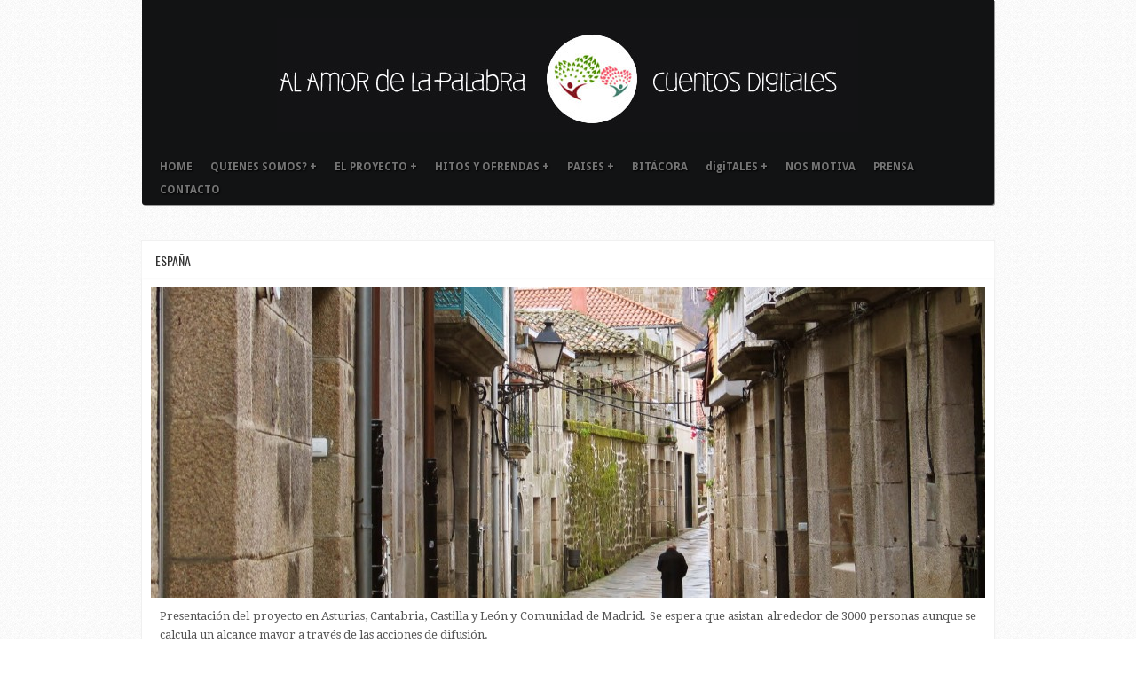

--- FILE ---
content_type: text/html; charset=UTF-8
request_url: http://www.alamordelapalabra.com/paises/espana/
body_size: 8000
content:
<!DOCTYPE html PUBLIC "-//W3C//DTD XHTML 1.0 Transitional//EN" "http://www.w3.org/TR/xhtml1/DTD/xhtml1-transitional.dtd">
<html xmlns="http://www.w3.org/1999/xhtml" lang="es" xml:lang="es">

	<!-- BEGIN head -->
	<head>
		
		<!-- Meta Tags -->
		<meta http-equiv="Content-Type" content="text/html; charset=UTF-8" />
		<meta name="generator" content="Wordpress 6.9" />
		
		<!-- Title -->
		<title>España | Al Amor de la Palabra</title>
		
		<!-- Stylesheets -->
		<link rel="stylesheet" href="http://www.alamordelapalabra.com/wp-content/themes/yourself-pro/style.css" type="text/css" media="screen" />
		
		<!-- RSS -->
		<link rel="alternate" type="application/rss+xml" title="RSS 2.0" href="http://www.alamordelapalabra.com/feed/" />
		
		<!-- Pingback -->
		<link rel="pingback" href="http://www.alamordelapalabra.com/xmlrpc.php" />
		
		<!-- Favicon -->
					<link href="http://www.alamordelapalabra.com/wp-content/uploads/2012/09/cora.jpg" rel="shortcut icon" type="image/gif" />
			
		<meta name='robots' content='max-image-preview:large' />
<link rel="alternate" type="application/rss+xml" title="Al Amor de la Palabra &raquo; Comentario España del feed" href="http://www.alamordelapalabra.com/paises/espana/feed/" />
<link rel="alternate" title="oEmbed (JSON)" type="application/json+oembed" href="http://www.alamordelapalabra.com/wp-json/oembed/1.0/embed?url=http%3A%2F%2Fwww.alamordelapalabra.com%2Fpaises%2Fespana%2F" />
<link rel="alternate" title="oEmbed (XML)" type="text/xml+oembed" href="http://www.alamordelapalabra.com/wp-json/oembed/1.0/embed?url=http%3A%2F%2Fwww.alamordelapalabra.com%2Fpaises%2Fespana%2F&#038;format=xml" />
<style id='wp-img-auto-sizes-contain-inline-css' type='text/css'>
img:is([sizes=auto i],[sizes^="auto," i]){contain-intrinsic-size:3000px 1500px}
/*# sourceURL=wp-img-auto-sizes-contain-inline-css */
</style>
<link rel='stylesheet' id='pretty-photo-css' href='http://www.alamordelapalabra.com/wp-content/themes/yourself-pro/resources/css/pretty-photo.css?ver=6.9' type='text/css' media='all' />
<style id='wp-emoji-styles-inline-css' type='text/css'>

	img.wp-smiley, img.emoji {
		display: inline !important;
		border: none !important;
		box-shadow: none !important;
		height: 1em !important;
		width: 1em !important;
		margin: 0 0.07em !important;
		vertical-align: -0.1em !important;
		background: none !important;
		padding: 0 !important;
	}
/*# sourceURL=wp-emoji-styles-inline-css */
</style>
<style id='wp-block-library-inline-css' type='text/css'>
:root{--wp-block-synced-color:#7a00df;--wp-block-synced-color--rgb:122,0,223;--wp-bound-block-color:var(--wp-block-synced-color);--wp-editor-canvas-background:#ddd;--wp-admin-theme-color:#007cba;--wp-admin-theme-color--rgb:0,124,186;--wp-admin-theme-color-darker-10:#006ba1;--wp-admin-theme-color-darker-10--rgb:0,107,160.5;--wp-admin-theme-color-darker-20:#005a87;--wp-admin-theme-color-darker-20--rgb:0,90,135;--wp-admin-border-width-focus:2px}@media (min-resolution:192dpi){:root{--wp-admin-border-width-focus:1.5px}}.wp-element-button{cursor:pointer}:root .has-very-light-gray-background-color{background-color:#eee}:root .has-very-dark-gray-background-color{background-color:#313131}:root .has-very-light-gray-color{color:#eee}:root .has-very-dark-gray-color{color:#313131}:root .has-vivid-green-cyan-to-vivid-cyan-blue-gradient-background{background:linear-gradient(135deg,#00d084,#0693e3)}:root .has-purple-crush-gradient-background{background:linear-gradient(135deg,#34e2e4,#4721fb 50%,#ab1dfe)}:root .has-hazy-dawn-gradient-background{background:linear-gradient(135deg,#faaca8,#dad0ec)}:root .has-subdued-olive-gradient-background{background:linear-gradient(135deg,#fafae1,#67a671)}:root .has-atomic-cream-gradient-background{background:linear-gradient(135deg,#fdd79a,#004a59)}:root .has-nightshade-gradient-background{background:linear-gradient(135deg,#330968,#31cdcf)}:root .has-midnight-gradient-background{background:linear-gradient(135deg,#020381,#2874fc)}:root{--wp--preset--font-size--normal:16px;--wp--preset--font-size--huge:42px}.has-regular-font-size{font-size:1em}.has-larger-font-size{font-size:2.625em}.has-normal-font-size{font-size:var(--wp--preset--font-size--normal)}.has-huge-font-size{font-size:var(--wp--preset--font-size--huge)}.has-text-align-center{text-align:center}.has-text-align-left{text-align:left}.has-text-align-right{text-align:right}.has-fit-text{white-space:nowrap!important}#end-resizable-editor-section{display:none}.aligncenter{clear:both}.items-justified-left{justify-content:flex-start}.items-justified-center{justify-content:center}.items-justified-right{justify-content:flex-end}.items-justified-space-between{justify-content:space-between}.screen-reader-text{border:0;clip-path:inset(50%);height:1px;margin:-1px;overflow:hidden;padding:0;position:absolute;width:1px;word-wrap:normal!important}.screen-reader-text:focus{background-color:#ddd;clip-path:none;color:#444;display:block;font-size:1em;height:auto;left:5px;line-height:normal;padding:15px 23px 14px;text-decoration:none;top:5px;width:auto;z-index:100000}html :where(.has-border-color){border-style:solid}html :where([style*=border-top-color]){border-top-style:solid}html :where([style*=border-right-color]){border-right-style:solid}html :where([style*=border-bottom-color]){border-bottom-style:solid}html :where([style*=border-left-color]){border-left-style:solid}html :where([style*=border-width]){border-style:solid}html :where([style*=border-top-width]){border-top-style:solid}html :where([style*=border-right-width]){border-right-style:solid}html :where([style*=border-bottom-width]){border-bottom-style:solid}html :where([style*=border-left-width]){border-left-style:solid}html :where(img[class*=wp-image-]){height:auto;max-width:100%}:where(figure){margin:0 0 1em}html :where(.is-position-sticky){--wp-admin--admin-bar--position-offset:var(--wp-admin--admin-bar--height,0px)}@media screen and (max-width:600px){html :where(.is-position-sticky){--wp-admin--admin-bar--position-offset:0px}}

/*# sourceURL=wp-block-library-inline-css */
</style><style id='global-styles-inline-css' type='text/css'>
:root{--wp--preset--aspect-ratio--square: 1;--wp--preset--aspect-ratio--4-3: 4/3;--wp--preset--aspect-ratio--3-4: 3/4;--wp--preset--aspect-ratio--3-2: 3/2;--wp--preset--aspect-ratio--2-3: 2/3;--wp--preset--aspect-ratio--16-9: 16/9;--wp--preset--aspect-ratio--9-16: 9/16;--wp--preset--color--black: #000000;--wp--preset--color--cyan-bluish-gray: #abb8c3;--wp--preset--color--white: #ffffff;--wp--preset--color--pale-pink: #f78da7;--wp--preset--color--vivid-red: #cf2e2e;--wp--preset--color--luminous-vivid-orange: #ff6900;--wp--preset--color--luminous-vivid-amber: #fcb900;--wp--preset--color--light-green-cyan: #7bdcb5;--wp--preset--color--vivid-green-cyan: #00d084;--wp--preset--color--pale-cyan-blue: #8ed1fc;--wp--preset--color--vivid-cyan-blue: #0693e3;--wp--preset--color--vivid-purple: #9b51e0;--wp--preset--gradient--vivid-cyan-blue-to-vivid-purple: linear-gradient(135deg,rgb(6,147,227) 0%,rgb(155,81,224) 100%);--wp--preset--gradient--light-green-cyan-to-vivid-green-cyan: linear-gradient(135deg,rgb(122,220,180) 0%,rgb(0,208,130) 100%);--wp--preset--gradient--luminous-vivid-amber-to-luminous-vivid-orange: linear-gradient(135deg,rgb(252,185,0) 0%,rgb(255,105,0) 100%);--wp--preset--gradient--luminous-vivid-orange-to-vivid-red: linear-gradient(135deg,rgb(255,105,0) 0%,rgb(207,46,46) 100%);--wp--preset--gradient--very-light-gray-to-cyan-bluish-gray: linear-gradient(135deg,rgb(238,238,238) 0%,rgb(169,184,195) 100%);--wp--preset--gradient--cool-to-warm-spectrum: linear-gradient(135deg,rgb(74,234,220) 0%,rgb(151,120,209) 20%,rgb(207,42,186) 40%,rgb(238,44,130) 60%,rgb(251,105,98) 80%,rgb(254,248,76) 100%);--wp--preset--gradient--blush-light-purple: linear-gradient(135deg,rgb(255,206,236) 0%,rgb(152,150,240) 100%);--wp--preset--gradient--blush-bordeaux: linear-gradient(135deg,rgb(254,205,165) 0%,rgb(254,45,45) 50%,rgb(107,0,62) 100%);--wp--preset--gradient--luminous-dusk: linear-gradient(135deg,rgb(255,203,112) 0%,rgb(199,81,192) 50%,rgb(65,88,208) 100%);--wp--preset--gradient--pale-ocean: linear-gradient(135deg,rgb(255,245,203) 0%,rgb(182,227,212) 50%,rgb(51,167,181) 100%);--wp--preset--gradient--electric-grass: linear-gradient(135deg,rgb(202,248,128) 0%,rgb(113,206,126) 100%);--wp--preset--gradient--midnight: linear-gradient(135deg,rgb(2,3,129) 0%,rgb(40,116,252) 100%);--wp--preset--font-size--small: 13px;--wp--preset--font-size--medium: 20px;--wp--preset--font-size--large: 36px;--wp--preset--font-size--x-large: 42px;--wp--preset--spacing--20: 0.44rem;--wp--preset--spacing--30: 0.67rem;--wp--preset--spacing--40: 1rem;--wp--preset--spacing--50: 1.5rem;--wp--preset--spacing--60: 2.25rem;--wp--preset--spacing--70: 3.38rem;--wp--preset--spacing--80: 5.06rem;--wp--preset--shadow--natural: 6px 6px 9px rgba(0, 0, 0, 0.2);--wp--preset--shadow--deep: 12px 12px 50px rgba(0, 0, 0, 0.4);--wp--preset--shadow--sharp: 6px 6px 0px rgba(0, 0, 0, 0.2);--wp--preset--shadow--outlined: 6px 6px 0px -3px rgb(255, 255, 255), 6px 6px rgb(0, 0, 0);--wp--preset--shadow--crisp: 6px 6px 0px rgb(0, 0, 0);}:where(.is-layout-flex){gap: 0.5em;}:where(.is-layout-grid){gap: 0.5em;}body .is-layout-flex{display: flex;}.is-layout-flex{flex-wrap: wrap;align-items: center;}.is-layout-flex > :is(*, div){margin: 0;}body .is-layout-grid{display: grid;}.is-layout-grid > :is(*, div){margin: 0;}:where(.wp-block-columns.is-layout-flex){gap: 2em;}:where(.wp-block-columns.is-layout-grid){gap: 2em;}:where(.wp-block-post-template.is-layout-flex){gap: 1.25em;}:where(.wp-block-post-template.is-layout-grid){gap: 1.25em;}.has-black-color{color: var(--wp--preset--color--black) !important;}.has-cyan-bluish-gray-color{color: var(--wp--preset--color--cyan-bluish-gray) !important;}.has-white-color{color: var(--wp--preset--color--white) !important;}.has-pale-pink-color{color: var(--wp--preset--color--pale-pink) !important;}.has-vivid-red-color{color: var(--wp--preset--color--vivid-red) !important;}.has-luminous-vivid-orange-color{color: var(--wp--preset--color--luminous-vivid-orange) !important;}.has-luminous-vivid-amber-color{color: var(--wp--preset--color--luminous-vivid-amber) !important;}.has-light-green-cyan-color{color: var(--wp--preset--color--light-green-cyan) !important;}.has-vivid-green-cyan-color{color: var(--wp--preset--color--vivid-green-cyan) !important;}.has-pale-cyan-blue-color{color: var(--wp--preset--color--pale-cyan-blue) !important;}.has-vivid-cyan-blue-color{color: var(--wp--preset--color--vivid-cyan-blue) !important;}.has-vivid-purple-color{color: var(--wp--preset--color--vivid-purple) !important;}.has-black-background-color{background-color: var(--wp--preset--color--black) !important;}.has-cyan-bluish-gray-background-color{background-color: var(--wp--preset--color--cyan-bluish-gray) !important;}.has-white-background-color{background-color: var(--wp--preset--color--white) !important;}.has-pale-pink-background-color{background-color: var(--wp--preset--color--pale-pink) !important;}.has-vivid-red-background-color{background-color: var(--wp--preset--color--vivid-red) !important;}.has-luminous-vivid-orange-background-color{background-color: var(--wp--preset--color--luminous-vivid-orange) !important;}.has-luminous-vivid-amber-background-color{background-color: var(--wp--preset--color--luminous-vivid-amber) !important;}.has-light-green-cyan-background-color{background-color: var(--wp--preset--color--light-green-cyan) !important;}.has-vivid-green-cyan-background-color{background-color: var(--wp--preset--color--vivid-green-cyan) !important;}.has-pale-cyan-blue-background-color{background-color: var(--wp--preset--color--pale-cyan-blue) !important;}.has-vivid-cyan-blue-background-color{background-color: var(--wp--preset--color--vivid-cyan-blue) !important;}.has-vivid-purple-background-color{background-color: var(--wp--preset--color--vivid-purple) !important;}.has-black-border-color{border-color: var(--wp--preset--color--black) !important;}.has-cyan-bluish-gray-border-color{border-color: var(--wp--preset--color--cyan-bluish-gray) !important;}.has-white-border-color{border-color: var(--wp--preset--color--white) !important;}.has-pale-pink-border-color{border-color: var(--wp--preset--color--pale-pink) !important;}.has-vivid-red-border-color{border-color: var(--wp--preset--color--vivid-red) !important;}.has-luminous-vivid-orange-border-color{border-color: var(--wp--preset--color--luminous-vivid-orange) !important;}.has-luminous-vivid-amber-border-color{border-color: var(--wp--preset--color--luminous-vivid-amber) !important;}.has-light-green-cyan-border-color{border-color: var(--wp--preset--color--light-green-cyan) !important;}.has-vivid-green-cyan-border-color{border-color: var(--wp--preset--color--vivid-green-cyan) !important;}.has-pale-cyan-blue-border-color{border-color: var(--wp--preset--color--pale-cyan-blue) !important;}.has-vivid-cyan-blue-border-color{border-color: var(--wp--preset--color--vivid-cyan-blue) !important;}.has-vivid-purple-border-color{border-color: var(--wp--preset--color--vivid-purple) !important;}.has-vivid-cyan-blue-to-vivid-purple-gradient-background{background: var(--wp--preset--gradient--vivid-cyan-blue-to-vivid-purple) !important;}.has-light-green-cyan-to-vivid-green-cyan-gradient-background{background: var(--wp--preset--gradient--light-green-cyan-to-vivid-green-cyan) !important;}.has-luminous-vivid-amber-to-luminous-vivid-orange-gradient-background{background: var(--wp--preset--gradient--luminous-vivid-amber-to-luminous-vivid-orange) !important;}.has-luminous-vivid-orange-to-vivid-red-gradient-background{background: var(--wp--preset--gradient--luminous-vivid-orange-to-vivid-red) !important;}.has-very-light-gray-to-cyan-bluish-gray-gradient-background{background: var(--wp--preset--gradient--very-light-gray-to-cyan-bluish-gray) !important;}.has-cool-to-warm-spectrum-gradient-background{background: var(--wp--preset--gradient--cool-to-warm-spectrum) !important;}.has-blush-light-purple-gradient-background{background: var(--wp--preset--gradient--blush-light-purple) !important;}.has-blush-bordeaux-gradient-background{background: var(--wp--preset--gradient--blush-bordeaux) !important;}.has-luminous-dusk-gradient-background{background: var(--wp--preset--gradient--luminous-dusk) !important;}.has-pale-ocean-gradient-background{background: var(--wp--preset--gradient--pale-ocean) !important;}.has-electric-grass-gradient-background{background: var(--wp--preset--gradient--electric-grass) !important;}.has-midnight-gradient-background{background: var(--wp--preset--gradient--midnight) !important;}.has-small-font-size{font-size: var(--wp--preset--font-size--small) !important;}.has-medium-font-size{font-size: var(--wp--preset--font-size--medium) !important;}.has-large-font-size{font-size: var(--wp--preset--font-size--large) !important;}.has-x-large-font-size{font-size: var(--wp--preset--font-size--x-large) !important;}
/*# sourceURL=global-styles-inline-css */
</style>

<style id='classic-theme-styles-inline-css' type='text/css'>
/*! This file is auto-generated */
.wp-block-button__link{color:#fff;background-color:#32373c;border-radius:9999px;box-shadow:none;text-decoration:none;padding:calc(.667em + 2px) calc(1.333em + 2px);font-size:1.125em}.wp-block-file__button{background:#32373c;color:#fff;text-decoration:none}
/*# sourceURL=/wp-includes/css/classic-themes.min.css */
</style>
<link rel='stylesheet' id='titan-adminbar-styles-css' href='http://www.alamordelapalabra.com/wp-content/plugins/anti-spam/assets/css/admin-bar.css?ver=7.3.5' type='text/css' media='all' />
<link rel='stylesheet' id='cntctfrm_form_style-css' href='http://www.alamordelapalabra.com/wp-content/plugins/contact-form-plugin/css/form_style.css?ver=4.3.6' type='text/css' media='all' />
<script type="text/javascript" src="http://www.alamordelapalabra.com/wp-includes/js/jquery/jquery.min.js?ver=3.7.1" id="jquery-core-js"></script>
<script type="text/javascript" src="http://www.alamordelapalabra.com/wp-includes/js/jquery/jquery-migrate.min.js?ver=3.4.1" id="jquery-migrate-js"></script>
<script type="text/javascript" src="http://www.alamordelapalabra.com/wp-content/themes/yourself-pro/resources/js/jquery.superfish.js?ver=6.9" id="superfish-js"></script>
<script type="text/javascript" src="http://www.alamordelapalabra.com/wp-content/themes/yourself-pro/resources/js/jquery.pretty.photo.js?ver=6.9" id="pretty-photo-js"></script>
<link rel="https://api.w.org/" href="http://www.alamordelapalabra.com/wp-json/" /><link rel="alternate" title="JSON" type="application/json" href="http://www.alamordelapalabra.com/wp-json/wp/v2/pages/64" /><link rel="EditURI" type="application/rsd+xml" title="RSD" href="http://www.alamordelapalabra.com/xmlrpc.php?rsd" />
<meta name="generator" content="WordPress 6.9" />
<link rel="canonical" href="http://www.alamordelapalabra.com/paises/espana/" />
<link rel='shortlink' href='http://www.alamordelapalabra.com/?p=64' />
<!-- Google Fonts -->
<link href='http://fonts.googleapis.com/css?family=Droid+Serif:400,700,400italic,700italic|Pacifico|Droid+Sans:400,700|Lato:400,700,400italic,700italic|Oswald' rel='stylesheet' type='text/css' />
<style type="text/css">.recentcomments a{display:inline !important;padding:0 !important;margin:0 !important;}</style><script type="text/javascript" src="http://www.alamordelapalabra.com/wp-content/plugins/si-captcha-for-wordpress/captcha/si_captcha.js?ver=1768709670"></script>
<!-- begin SI CAPTCHA Anti-Spam - login/register form style -->
<style type="text/css">
.si_captcha_small { width:175px; height:45px; padding-top:10px; padding-bottom:10px; }
.si_captcha_large { width:250px; height:60px; padding-top:10px; padding-bottom:10px; }
img#si_image_com { border-style:none; margin:0; padding-right:5px; float:left; }
img#si_image_reg { border-style:none; margin:0; padding-right:5px; float:left; }
img#si_image_log { border-style:none; margin:0; padding-right:5px; float:left; }
img#si_image_side_login { border-style:none; margin:0; padding-right:5px; float:left; }
img#si_image_checkout { border-style:none; margin:0; padding-right:5px; float:left; }
img#si_image_jetpack { border-style:none; margin:0; padding-right:5px; float:left; }
img#si_image_bbpress_topic { border-style:none; margin:0; padding-right:5px; float:left; }
.si_captcha_refresh { border-style:none; margin:0; vertical-align:bottom; }
div#si_captcha_input { display:block; padding-top:15px; padding-bottom:5px; }
label#si_captcha_code_label { margin:0; }
input#si_captcha_code_input { width:65px; }
p#si_captcha_code_p { clear: left; padding-top:10px; }
.si-captcha-jetpack-error { color:#DC3232; }
</style>
<!-- end SI CAPTCHA Anti-Spam - login/register form style -->
		
			
	<!-- END head -->
	</head>
	
	<body class="wp-singular page-template-default page page-id-64 page-child parent-pageid-15 wp-theme-yourself-pro layout-1col-fixed">
		
		<!-- BEGIN #container -->
		<div id="container">
		
			<!-- BEGIN #header -->
			<div id="header" class="clearfix">
			
				<!-- BEGIN .center-wrap -->
				<div class="center-wrap clearfix">
					
					<!--BEGIN #logo-->
					<div id="logo">
						<a href="http://www.alamordelapalabra.com/"><img class="size-full wp-image-501 aligncenter" title="cabecera2" src="http://www.alamordelapalabra.com/wp-content/uploads/2012/10/cabecera2.jpg" alt="" width="655" height="129" /></a>
					</div>
					
					<!--BEGIN #primary-nav-->
					<div id="primary-nav" class="clearfix">
						
						<!-- WP 3.0+ Menu -->
													<!-- Default menu -->
							<ul class="sf-menu">
								<li class="page_item page-item-509"><a href="http://www.alamordelapalabra.com/home-2/">HOME</a></li>
<li class="page_item page-item-127 page_item_has_children"><a href="http://www.alamordelapalabra.com/about-us/">QUIENES SOMOS?</a>
<ul class='children'>
	<li class="page_item page-item-6"><a href="http://www.alamordelapalabra.com/about-us/con-el-apoyo-de/">Con el apoyo de&#8230;</a></li>
	<li class="page_item page-item-580"><a href="http://www.alamordelapalabra.com/about-us/team/">NOSOTRAS</a></li>
</ul>
</li>
<li class="page_item page-item-11 page_item_has_children"><a href="http://www.alamordelapalabra.com/sobre-el-proyecto/">EL PROYECTO</a>
<ul class='children'>
	<li class="page_item page-item-306"><a href="http://www.alamordelapalabra.com/sobre-el-proyecto/testimonials/">Testimonials</a></li>
	<li class="page_item page-item-622"><a href="http://www.alamordelapalabra.com/sobre-el-proyecto/patrocinadores/">Patrocinadores</a></li>
</ul>
</li>
<li class="page_item page-item-5 page_item_has_children"><a href="http://www.alamordelapalabra.com/hitos-y-ofrendas/">HITOS Y OFRENDAS</a>
<ul class='children'>
	<li class="page_item page-item-808"><a href="http://www.alamordelapalabra.com/hitos-y-ofrendas/haz-una-ofrenda/">HAZ UNA OFRENDA</a></li>
	<li class="page_item page-item-796"><a href="http://www.alamordelapalabra.com/hitos-y-ofrendas/ofrendas-recibidas/">OFRENDAS RECIBIDAS</a></li>
</ul>
</li>
<li class="page_item page-item-15 page_item_has_children current_page_ancestor current_page_parent"><a href="http://www.alamordelapalabra.com/paises/">PAISES</a>
<ul class='children'>
	<li class="page_item page-item-64 current_page_item"><a href="http://www.alamordelapalabra.com/paises/espana/" aria-current="page">España</a></li>
	<li class="page_item page-item-66"><a href="http://www.alamordelapalabra.com/paises/chile/">Chile</a></li>
	<li class="page_item page-item-68"><a href="http://www.alamordelapalabra.com/paises/japon/">Japón</a></li>
</ul>
</li>
<li class="page_item page-item-308"><a href="http://www.alamordelapalabra.com/bitacora/">BITÁCORA</a></li>
<li class="page_item page-item-749 page_item_has_children"><a href="http://www.alamordelapalabra.com/faqs-3/">digiTALES</a>
<ul class='children'>
	<li class="page_item page-item-821"><a href="http://www.alamordelapalabra.com/faqs-3/envia-tus-creaciones/">ENVIA TUS CREACIONES</a></li>
</ul>
</li>
<li class="page_item page-item-512"><a href="http://www.alamordelapalabra.com/media/">NOS MOTIVA</a></li>
<li class="page_item page-item-4"><a href="http://www.alamordelapalabra.com/prensa/">PRENSA</a></li>
<li class="page_item page-item-346"><a href="http://www.alamordelapalabra.com/contacto-2/">CONTACTO</a></li>
							</ul>
												
					<!-- END #primary-nav -->
					</div>
					
				<!-- END .center-wrap -->	
				</div>
				
			<!-- END #header -->
			</div>
<!-- BEGIN #content -->
<div id="content">

	<!-- BEGIN .center-wrap -->
	<div class="center-wrap clearfix">
		
				
	<!-- BEGIN .tagline -->
	<div id="tagline" class="clearfix">
	
	<h1 class="header-title">España</h1>	
	
		
	<!-- END .tagline -->
	</div>
	
		
		<!-- BEGIN #blog-posts -->
		<div id="blog-posts">
							
				<!-- BEGIN .post -->
				<div class="clearfix post-64 page type-page status-publish has-post-thumbnail hentry" id="post-64">
				
									
					<!-- BEGIN .post-content -->
					<div class="post-content clearfix">
						
													<div class="post-thumb">
								<img src="http://www.alamordelapalabra.com/wp-content/uploads/2012/09/españa-940x350.jpg" width="940" height="350" alt="España" />							</div>
																		<div class="entry-content clearfix">
							<p style="text-align: justify;">Presentación del proyecto en Asturias, Cantabria, Castilla y León y Comunidad de Madrid. Se espera que asistan alrededor de 3000 personas aunque se calcula un alcance mayor a través de las acciones de difusión.</p>
<p style="text-align: justify;">Para esta difusión se contará con la colaboración de asociaciones culturales reconocidas a nivel regional.<br />
Se desarrollará una campaña informativa de forma paralela a los eventos a través de medios de comunicación tradicionales e internet.</p>
<p><iframe width="925" height="350" src="http://www.youtube.com/embed/tPFpCjyQkTU?list=UU55NDpwiHo6-cFvS1ACeZfw&amp;hl=es_ES" frameborder="0" allowfullscreen></iframe></p>
						</div>
					<!-- END .post-content -->	
					</div>
					
				<!-- END .post -->
				</div>
				
								
				<!-- BEGIN comments -->
				 	
	 

  
  
  				<!-- END comments -->
				
					<!-- END #blog-posts -->
		</div>

		
	<!-- END .center-wrap -->
	</div>
<!-- END #content -->
</div>
  
							
				<!-- BEGIN #footer-social-area -->
				<div id="footer-social-area">
					
					<!-- BEGIN .center-wrap -->
					<div class="center-wrap clearfix">
				
						<h3 class="social-foo-call">Siguenos!!!</h3>
				
													
							<ul id="footer-social-profiles" class="social-profiles dark">
									
																									<li>
										<a href="http://pinterest.com/palabradigital/" class="social-icon email" title="Siguenos en Pinterest">Siguenos en Pinterest</a>
										<h4><a title="Siguenos en Pinterest" href="http://pinterest.com/palabradigital/">Siguenos en Pinterest</a></h4>
									</li>
																	<li>
										<a href="https://www.facebook.com/alamordelapalabra" class="social-icon facebook" title="Siguenos en Facebook">Siguenos en Facebook</a>
										<h4><a title="Siguenos en Facebook" href="https://www.facebook.com/alamordelapalabra">Siguenos en Facebook</a></h4>
									</li>
																	<li>
										<a href="https://twitter.com/palabradigital" class="social-icon twitter" title="Siguenos en Twitter">Siguenos en Twitter</a>
										<h4><a title="Siguenos en Twitter" href="https://twitter.com/palabradigital">Siguenos en Twitter</a></h4>
									</li>
																		
							</ul>
														
							
					
					<!-- END .center-wrap -->	
					</div>
				
				<!-- END #footer-social-area -->
				</div>
							
						
			<!-- BEGIN #footer -->
			<div id="footer">
					
										
					<!-- BEGIN .center-wrap -->
					<div id="widgets-wrap" class="center-wrap clearfix layout-1col-fixed">
						
												
							<div class="widget-wrap column-1 clearfix margin-left-none">
								<!-- Widget Area - Footer-->
								<div id="text-2" class="widget widget_text">			<div class="textwidget">Un proyecto de:<a href="http://www.alamordelapalabra.com/wp-content/uploads/2012/10/bannerfooter1.jpg"><img src="http://www.alamordelapalabra.com/wp-content/uploads/2012/10/bannerfooter1.jpg" alt="" title="bannerfooter" width="412" height="70" class="alignright size-full wp-image-429" /></a>
</div>
		</div> 		
							</div>
						
							
							
					<!-- END #widgets-wrap .center-wrap -->	
					</div>
					
							
				<!-- BEGIN .center-wrap -->
				<div id="credits-wrap" class="center-wrap clearfix">
				
											
						<div id="copy" class="clearfix">
							<p>© 2011 Al Amor de la Palabra: Cuentos Digitales -Tierravoz Comunicación - Nekolab - Imaginarios Producciones</p>
						</div>
						
						
					
						
					
				<!-- END .center-wrap -->
				</div>
					
			<!-- END #footer -->
			</div>			
				
		<!-- END #container -->	
		</div>
		
		<!-- Theme Hook -->
		<script type="speculationrules">
{"prefetch":[{"source":"document","where":{"and":[{"href_matches":"/*"},{"not":{"href_matches":["/wp-*.php","/wp-admin/*","/wp-content/uploads/*","/wp-content/*","/wp-content/plugins/*","/wp-content/themes/yourself-pro/*","/*\\?(.+)"]}},{"not":{"selector_matches":"a[rel~=\"nofollow\"]"}},{"not":{"selector_matches":".no-prefetch, .no-prefetch a"}}]},"eagerness":"conservative"}]}
</script>
<script type="text/javascript" src="http://www.alamordelapalabra.com/wp-content/themes/yourself-pro/resources/js/custom.js?ver=1.0" id="custom-js"></script>
<script id="wp-emoji-settings" type="application/json">
{"baseUrl":"https://s.w.org/images/core/emoji/17.0.2/72x72/","ext":".png","svgUrl":"https://s.w.org/images/core/emoji/17.0.2/svg/","svgExt":".svg","source":{"concatemoji":"http://www.alamordelapalabra.com/wp-includes/js/wp-emoji-release.min.js?ver=6.9"}}
</script>
<script type="module">
/* <![CDATA[ */
/*! This file is auto-generated */
const a=JSON.parse(document.getElementById("wp-emoji-settings").textContent),o=(window._wpemojiSettings=a,"wpEmojiSettingsSupports"),s=["flag","emoji"];function i(e){try{var t={supportTests:e,timestamp:(new Date).valueOf()};sessionStorage.setItem(o,JSON.stringify(t))}catch(e){}}function c(e,t,n){e.clearRect(0,0,e.canvas.width,e.canvas.height),e.fillText(t,0,0);t=new Uint32Array(e.getImageData(0,0,e.canvas.width,e.canvas.height).data);e.clearRect(0,0,e.canvas.width,e.canvas.height),e.fillText(n,0,0);const a=new Uint32Array(e.getImageData(0,0,e.canvas.width,e.canvas.height).data);return t.every((e,t)=>e===a[t])}function p(e,t){e.clearRect(0,0,e.canvas.width,e.canvas.height),e.fillText(t,0,0);var n=e.getImageData(16,16,1,1);for(let e=0;e<n.data.length;e++)if(0!==n.data[e])return!1;return!0}function u(e,t,n,a){switch(t){case"flag":return n(e,"\ud83c\udff3\ufe0f\u200d\u26a7\ufe0f","\ud83c\udff3\ufe0f\u200b\u26a7\ufe0f")?!1:!n(e,"\ud83c\udde8\ud83c\uddf6","\ud83c\udde8\u200b\ud83c\uddf6")&&!n(e,"\ud83c\udff4\udb40\udc67\udb40\udc62\udb40\udc65\udb40\udc6e\udb40\udc67\udb40\udc7f","\ud83c\udff4\u200b\udb40\udc67\u200b\udb40\udc62\u200b\udb40\udc65\u200b\udb40\udc6e\u200b\udb40\udc67\u200b\udb40\udc7f");case"emoji":return!a(e,"\ud83e\u1fac8")}return!1}function f(e,t,n,a){let r;const o=(r="undefined"!=typeof WorkerGlobalScope&&self instanceof WorkerGlobalScope?new OffscreenCanvas(300,150):document.createElement("canvas")).getContext("2d",{willReadFrequently:!0}),s=(o.textBaseline="top",o.font="600 32px Arial",{});return e.forEach(e=>{s[e]=t(o,e,n,a)}),s}function r(e){var t=document.createElement("script");t.src=e,t.defer=!0,document.head.appendChild(t)}a.supports={everything:!0,everythingExceptFlag:!0},new Promise(t=>{let n=function(){try{var e=JSON.parse(sessionStorage.getItem(o));if("object"==typeof e&&"number"==typeof e.timestamp&&(new Date).valueOf()<e.timestamp+604800&&"object"==typeof e.supportTests)return e.supportTests}catch(e){}return null}();if(!n){if("undefined"!=typeof Worker&&"undefined"!=typeof OffscreenCanvas&&"undefined"!=typeof URL&&URL.createObjectURL&&"undefined"!=typeof Blob)try{var e="postMessage("+f.toString()+"("+[JSON.stringify(s),u.toString(),c.toString(),p.toString()].join(",")+"));",a=new Blob([e],{type:"text/javascript"});const r=new Worker(URL.createObjectURL(a),{name:"wpTestEmojiSupports"});return void(r.onmessage=e=>{i(n=e.data),r.terminate(),t(n)})}catch(e){}i(n=f(s,u,c,p))}t(n)}).then(e=>{for(const n in e)a.supports[n]=e[n],a.supports.everything=a.supports.everything&&a.supports[n],"flag"!==n&&(a.supports.everythingExceptFlag=a.supports.everythingExceptFlag&&a.supports[n]);var t;a.supports.everythingExceptFlag=a.supports.everythingExceptFlag&&!a.supports.flag,a.supports.everything||((t=a.source||{}).concatemoji?r(t.concatemoji):t.wpemoji&&t.twemoji&&(r(t.twemoji),r(t.wpemoji)))});
//# sourceURL=http://www.alamordelapalabra.com/wp-includes/js/wp-emoji-loader.min.js
/* ]]> */
</script>
		
	<!-- END body -->
	</body>

<!--END html  -->	
</html>

--- FILE ---
content_type: text/css
request_url: http://www.alamordelapalabra.com/wp-content/themes/yourself-pro/style.css
body_size: 12813
content:
/*
Theme Name:Yourself
Theme URI:http://themeyourself.com/
Description:Your site, your style
Author:Marcos Fdez Villauriz
Author URI:http://marcos.villauriz.com
License:GNU General Public License version 3.0
License URI:http://www.gnu.org/licenses/gpl-3.0.html
Version:1.0
*/
/*
Content:

0. CSS Reset 
1. Basic
2. Blog
2.1.- Layout
2.2.- Entry content
3. Comments
4. Templates
4.1. Home
4.2. 404
4.3. Contact
4.2. Portfolio
5. Menus
5.1. Primary
5.2. Secondary
6. Social
7. Sliders
6.1. Nivo Slider
6.2. Cycle Slider
8. Buttons
9. Footer
10. Widgets
10.1. Tabs and Recent
10.2. Twitter and Flickr
10.3. Screenshot and Screencast
10.4. Ads 
10.5. Login and Contact Form
10.6. Search and Text
10.7. Menus
10.8. Sliders
11. Shortcodes
 11.1. Columns
 11.2. Typograpfy
 11.3. Alerts
 11.4. Testimonials and call to action
 11.5. Icons
 11.6. Buttons
 11.7. Tabs
 11.8. Toggle
 11.9. Posts and Portfolios
 11.10. Lists
 11.11. Price Tables
12. Other styles
*/
/*-----------------------------------------------------------------------------------*/
/*0.CSS Reset - http://meyerweb.com/eric/tools/css/reset/
/*-----------------------------------------------------------------------------------*/
html, body, div, span, applet, object, iframe, h1, h2, h3, h4, h5, h6, p, blockquote, pre, a, abbr, acronym, address, big, cite, code, del, dfn, em, font, img, ins, kbd, q, s, samp, small, strike, strong, sub, sup, tt, var, b, u, i, center, dl, dt, dd, ol, ul, li, fieldset, form, label, legend, table, caption, tbody, tfoot, thead, tr, th, td{margin:0; padding:0; border:0; outline:0; font-size:100%; vertical-align:baseline; background:transparent}
body{line-height:1}
ol, ul{list-style:none}
blockquote, q{quotes:none}
blockquote:before, blockquote:after, q:before, q:after{content:''; content:none}
:focus{outline:0}
ins{text-decoration:none}
del{text-decoration:line-through}
table{border-collapse:collapse; border-spacing:0}

.clearfix:after{content:"."; display:block; height:0; clear:both; visibility:hidden}
.clearfix{display:inline-block}/* Hide from IE Mac \*/ .clearfix{display:block}/* End hide from IE Mac */ .none{display:none}/* End Clearfix */

/*-----------------------------------------------------------------------------------*/
/*1.- Basic
/*-----------------------------------------------------------------------------------*/
body, 
input, 
textarea{color:#555; font:13px "Droid Serif",serif}

body{background:url(resources/img/bg.jpg) repeat}

p, 
ul, 
ol, 
dt, 
dd{margin-top:10px}

p, 
dl, 
dd, 
dt, 
ul li, 
ol li, 
table, 
textarea{line-height:1.65}

h1, 
h2, 
h3, 
h4, 
h5, 
h6{color:#333; font-family:"Droid Sans",sans-serif; line-height:1.4; padding:0}

h1{font-size:20px}

h2{font-size:18px}

h3{font-size:16px}

h4{font-size:14px}

h5{font-size:13px}

h6{font-size:12px}

a{color:#333; text-decoration:none; transition:color 0.2s linear; -moz-transition:color 0.2s linear; -webkit-transition:color 0.2s linear; -o-transition:color 0.2s linear}

a:hover{color:#6e99b9}

a img{border:none;  vertical-align:bottom}

input, 
textarea{border:1px solid #e0e0e0; padding:5px}

.center-wrap{margin:0 auto; width:960px}

#container{width:100%}

#header .center-wrap{background:#121314; -webkit-box-shadow:0px 1px 2px #fafafa;  -moz-box-shadow:0px 1px 2px #fafafa;  box-shadow:0px 1px 2px #fafafa;  -webkit-border-bottom-right-radius:3px; -webkit-border-bottom-left-radius:3px; -moz-border-radius-bottomright:3px; -moz-border-radius-bottomleft:3px; border-bottom-right-radius:3px; border-bottom-left-radius:3px; -webkit-box-shadow:1px 1px #999;  -moz-box-shadow:1px 1px #999;  box-shadow:1px 1px #999}

#logo, 
#logo h1{float:left; font-family:"Ubuntu"; font-size:16px; font-weight:bold; margin:0px; width:655px; margin-left:152px;}

#content{margin-bottom:45px}

#content .center-wrap{margin-top:40px; background-color:#fff; border:1px solid #f0f0f0; -webkit-box-shadow:1px 1px 2px #f8f8f8;  -moz-box-shadow:1px 1px 2px #f8f8f8;  box-shadow:1px 1px 2px #f8f8f8}

#featured-home{float:left; width:960px}

#tagline{position:relative; border-bottom:1px solid #f0f0f0; float:left; padding:9px 15px 7px 15px; width:930px; -webkit-box-shadow:0px 1px 2px #fafafa;  -moz-box-shadow:0px 1px 2px #fafafa;  box-shadow:0px 1px 2px #fafafa}

#portfolio-tagline{position:relative; border-bottom:1px solid #f0f0f0; float:left; text-transform:uppercase; padding:0px 0px 0px 15px; width:945px; -webkit-box-shadow:0px 1px 2px #fafafa;  -moz-box-shadow:0px 1px 2px #fafafa;  box-shadow:0px 1px 2px #fafafa}

h1.header-title, 
h1.portfolio-title{float:left; color:#333;  font-family:Oswald;  font-weight:normal;  font-size:14px;  text-transform:uppercase;  display:inline;  padding:3px 0}

.custom-h1{height:0px; display:none}

h1.portfolio-title{margin-top:9px; margin-bottom:7px}

#portfolio-nav{float:right; color:#333; font-family:Oswald;  font-weight:normal}

#portfolio-nav ul{margin:0}

#portfolio-nav li{float:left; font-size:14px; border-left:1px solid #f0f0f0}

#portfolio-nav li a{display:block; color:#333; padding:10px 15px 8px 15px}

#portfolio-nav li.active a{border:none; color:#6e99b9}

/*-----------------------------------------------------------------------------------*/
/*2.- Blog
/*-----------------------------------------------------------------------------------*/
/*----------------------------*/
/*2.1- Layout
/*-----------------------------*/
/* full width */
.layout-1col-fixed #blog-posts{float:left; width:960px}

/* right sidebar */
.layout-2c-r-fixed #blog-posts{border-right:1px solid #f0f0f0; float:left}

.layout-2c-r-fixed #sidebar{float:right}

/* right sidebar */
.layout-2c-l-fixed #blog-posts{border-left:1px solid #f0f0f0; float:right}

.layout-2c-l-fixed #sidebar{float:left}

/* two columns layout */
.layout-2c-r-fixed #blog-posts, 
.layout-2c-l-fixed #blog-posts{width:639px}

.layout-2c-r-fixed #sidebar, 
.layout-2c-l-fixed #sidebar{width:320px}

/* Default Blog style */
.post-thumb{margin:10px 10px 0px 10px}

.entry-title, 
.entry-content, 
.entry-meta{margin-left:20px; margin-right:20px}

.entry-title{margin-top:20px}

#blog-posts >.post, 
#blog-posts >.page, 
#blog-posts >.portfolio{padding-bottom:20px; border-bottom:1px solid #f0f0f0}

/* blog 1 */
.layout-2c-r-fixed.blog-1 #blog-posts .entry-title, 
.layout-2c-l-fixed.blog-1 #blog-posts .entry-title, 
.layout-2c-r-fixed.blog-1 #blog-posts .entry-content, 
.layout-2c-l-fixed.blog-1 #blog-posts .entry-content{float:right; width:479px}

.layout-2c-r-fixed.blog-1 #blog-posts .entry-title, 
.layout-2c-l-fixed.blog-1 #blog-posts .entry-title, 
.layout-1col-fixed.blog-1 #blog-posts .entry-title{margin-top:15px}

.layout-1col-fixed.blog-1 #blog-posts .entry-title, 
.layout-1col-fixed.blog-1 #blog-posts .entry-content{float:left; width:800px}

/* blog style 2 */
.blog-2 #blog-posts .entry-title.mix-content{margin:15px 10px 0 10px}

.blog-2 #blog-posts .entry-content.mix-content{margin:0px 10px 0 10px}

.layout-1col-fixed.blog-2 .entry-title.mix-content, 
.layout-1col-fixed.blog-2 .entry-content.mix-content{float:left; width:710px}

.layout-2c-r-fixed.blog-2 .entry-title.mix-content, 
.layout-2c-l-fixed.blog-2 .entry-title.mix-content, 
.layout-2c-r-fixed.blog-2 .entry-content.mix-content, 
.layout-2c-l-fixed.blog-2 .entry-content.mix-content{float:left; width:485px}

.layout-1col-fixed.blog-2 #blog-posts .post-thumb, 
.layout-2c-r-fixed.blog-2 #blog-posts .post-thumb, 
.layout-2c-l-fixed.blog-2 #blog-posts .post-thumb{float:left}

/* blog style 3 */
.blog-3 #blog-posts >.post{position:relative; float:left; width:318px; border:0}

.blog-3 .entry-title, 
.blog-3 .entry-content{width:280px}

.blog-2 .post-thumb, 
.blog-3 .post-thumb{position:relative}

.blog-2 .date-meta, 
.blog-3 .date-meta{position:absolute; top:5px; left:5px; padding:5px; font-family:"Droid Serif"; font-size:11px; font-weight:bold; color:#fff; background-color:#6e99b9}

/* author bio */
.author-bio{border-top:1px solid #f0f0f0; margin-top:20px; padding:20px 20px 0 20px}

.author-bio .author-thumb{float:left}

.author-bio .author-detail{margin-left:80px}

.page-navigation{padding:10px; float:right}

.page-navigation.type-comments{float:left; margin-left:-10px; padding:10px 0 10px 0px}

.layout-1col-fixed .page-navigation{width:940px}

.layout-2c-r-fixed .page-navigation, 
.layout-2c-l-fixed .page-navigation{width:620px}

.layout-1col-fixed.blog-3 .page-navigation{margin-top:-1px; border-top:1px solid #f0f0f0}

.layout-2c-r-fixed.blog-3 .page-navigation, 
.layout-2c-l-fixed.blog-3 .page-navigation{margin-top:-1px; border-top:1px solid #f0f0f0}

.empty-post{padding-bottom:20px}

.empty-post a:hover{border-bottom:1px solid transparent !important}

/*------------------------------*/
/*2.2.- Entry content
/*------------------------------*/
.entry-content ul, 
.entry-content ol{padding-left:50px}

.entry-content ul li{list-style-type:disc}

.entry-content ol li{list-style-type:decimal}

#blog-posts >.post a, 
#blog-posts >.page a, 
#blog-posts >.portfolio a, 
#blog-posts >#post-0 a{border-bottom:1px dotted}

#blog-posts >.post a:hover, 
#blog-posts >.page a:hover, 
#blog-posts >.portfolio a:hover, 
#blog-posts >#post-0 a:hover{border-bottom:1px solid transparent}

#blog-posts >.post a img, 
#blog-posts >.page a img, 
#blog-posts >.portfolio a img, 
#blog-posts >#post-0 a img{border:0;     display:block}

.entry-content h1, 
.entry-content h2, 
.entry-content h3, 
.entry-content h4, 
.entry-content h5, 
.entry-content h6{margin-top:20px}

.note{position:relative; background-color:#fef9c7; color:#8d7825; font-weight:bold; font-family:"Droid Sans"; margin:20px 30px; padding: 10px 15px 20px 20px}

pre, 
code{white-space:pre; overflow:auto; margin:20px 30px; padding:10px; clear:both; font-family:"Courier New"; background:#f7f7f7; line-height:1.6}

blockquote, 
.pull{    font-family:"Droid Sans";     font-weight:bold;     background:url(resources/img/ui.png) no-repeat 0 -140px;  padding:0 30px 0 50px;  margin:20px 0 30px 30px;  min-height:40px;  color:#333 !important}

.edit-message{padding:12px 5% 12px 5%;  font-style:italic;  text-align:center;  margin:20px 0; border-top:1px solid #ffc40d;  border-bottom:1px solid #ffc40d;  background-color:#fff6d9;  color:#ffc40d}

.alignright{ float:right;  margin:20px 0 20px 20px}

.alignleft{ float:left;  margin:20px 20px 20px 0}

.aligncenter{ display:block;  margin:20px auto 20px auto}

.wp-caption, 
.gallery-caption{padding:5px; border:1px solid #f0f0f0 !important}

.wp-caption-text{font-family:"Droid Sans"; font-weight:bold; color:#333; text-align:center}

.media-video iframe{padding:5px; border:1px solid #f0f0f0}

.entry-title a{border-bottom:none !important}

/* date */
.post-meta{float:left; width:110px; margin:10px 0 0 10px; overflow:hidden}

.post-date{position:relative; width:70px; padding:10px 20px; background-color:#6e99b9; font-family:"Droid Sans"; color:#fff; font-weight:bold}

.post-date .day{font-size:30px; margin-right:4px}

.post-date .month{text-transform:uppercase; font-size:11px; position:absolute; top:15px}

.post-date .year{font-size:11px}

.post-meta .categories{margin-top:10px; padding-left:25px; list-style:none; background:url('resources/img/categories.png') no-repeat}

p.categories{line-height:1}

.post-meta ul.post-categories{padding-left:25px}

.post-meta ul.post-categories li{font-size:12px}

.post-meta ul.post-categories li a{border-bottom:none !important}

.layout-2c-r-fixed.blog-2 .post-meta, 
.layout-2c-l-fixed.blog-2 .post-meta{margin-left:0; width:100px}

.btn.more-link{margin-top:5px; text-transform:uppercase}

/*-----------------------------------------------------------------------------------*/
/* 3.- Comments
/*-----------------------------------------------------------------------------------*/
#respond{padding:20px}

#respond input{width:70%; margin-right:1%}

#respond textarea{width:80%}

.respond-message{margin-bottom:20px}

#comments-wrap{padding:20px 20px 0 20px; border-bottom:1px solid #f0f0f0}

li.comment .vcard{float:left}

.comment-wrap{margin:20px 0}

.comment-content{margin-left:80px}

ul.commentslist li ul.children li{border:none; margin-left:30px}

.nocomments{padding:0 0 10px 20px}

/*-----------------------------------------------------------------------------------*/
/* 4.- Templates
/*-----------------------------------------------------------------------------------*/
/*----------------------*/
/* 4.1- Home
/*----------------------*/
.call-to-action{padding:20px; border-bottom:1px solid #f0f0f0}

h2.impact-header{font-family:Oswald; font-size:22px; font-weight:normal; margin-bottom:10px}

.call-to-action p{float:left; width:80%}

.call-to-action a.btn{float:right; margin:20px 10px 0 20px}

/*------------------------*/
/* 4.2- Error 404
/*------------------------*/
.error404.layout-1col-fixed #blog-posts, 
.error404.layout-2c-l-fixed #blog-posts, 
.error404.layout-2c-r-fixed #blog-posts{width:960px; border:0}

.error404 .post{width:480px; height:400px; margin:0 auto; padding-top:100px; text-align:center}

.error404 .post .entry-title{font-size:32px; line-height:1.3; margin-bottom:20px}

/*------------------------*/
/* 4.3- Contact
/*------------------------*/
.page-template-template-contact-php .one_half{width:46.9%; margin:0 1.5%; padding-bottom:10px}

.page-template-template-contact-php .last{border-left:1px solid #f0f0f0}

#contact-form input{width:300px; margin-right:5px}

#contact-form textarea{width:450px}

#contact-form button.btn{margin-top:0}

/*------------------------*/
/* 4.4- Portfolio
/*------------------------*/
.filter-posts h2.entry-title{font-size:14px; text-align:center}

.layout-2c-l-fixed .filter-posts li:last-child .entry-title, 
.layout-2c-r-fixed .filter-posts li:last-child .entry-title{padding-bottom:20px}

.filter-posts .post-thumb{position:relative; margin:0}

.filter-posts li{margin:20px 0 0 20px}

/* full width layout */
.layout-1col-fixed #portfolio-content .filter-posts{float:left; margin:0; padding:0 0 20px 0; width:960px}

.layout-1col-fixed .filter-posts li{float:left; width:920px; position:relative}

/* one column */
.layout-1col-fixed .one-column li{width:920px}

/* two columns */
.layout-1col-fixed .two-columns li{width:450px}

/* three columns */
.layout-1col-fixed .three-columns li{width:293px}

/* four columns */
.layout-1col-fixed .four-columns li{width:215px}

/* 2 columns fixed layout */
.layout-2c-l-fixed .filter-posts, 
.layout-2c-r-fixed .filter-posts{width:638px; margin:0; padding:0 0 0 0}

.layout-2c-l-fixed #portfolio-content .filter-posts{float:right; border-left:1px solid #f0f0f0}

.layout-2c-r-fixed #portfolio-content .filter-posts{float:left; border-right:1px solid #f0f0f0}

.layout-2c-r-fixed .filter-posts li, 
.layout-2c-l-fixed .filter-posts li{float:left; position:relative}

.layout-2c-r-fixed .one-column li, 
.layout-2c-l-fixed .one-column li{width:600px}

.layout-2c-r-fixed .two-columns li, 
.layout-2c-l-fixed .two-columns li{width:290px}

.layout-2c-r-fixed .three-columns li, 
.layout-2c-l-fixed .three-columns li{width:186px}

.layout-2c-r-fixed .four-columns li, 
.layout-2c-l-fixed .four-columns li{width:135px}

.screencast-play{position:absolute; top: 50%; left:50%; margin-top:-26px; margin-left:-26px; height:53px}

/* single portfolio */
.portfolio #slider{margin-left:10px !important}

.single-portfolio.layout-1col-fixed #blog-posts, 
.single-portfolio.layout-2c-r-fixed #blog-posts, 
.single-portfolio.layout-2c-l-fixed #blog-posts{border:0; width:960px}

.single-portfolio #blog-posts >.portfolio{padding:0}

.single-portfolio #blog-posts >.portfolio a{border:0}

.single-portfolio .post{border:1px solid red !important}

#portfolio-meta{float:left; border-bottom:1px solid #f0f0f0}

#portfolio-meta .post-thumb{margin-bottom:10px}

.post-video{margin:10px}

#related-portfolio{float:left; width:639px}

#related-portfolio ul{margin:0; padding:5px 5px 0 5px}

.related-portfolio-title{margin:20px 15px 0 15px}

#related-portfolio .portfolio-item{float:left; width:293px; margin:10px; min-height:200px}

#related-portfolio .portfolio-item:last-child{min-height:0}

#related-portfolio .portfolio-item .post-thumb{margin:0}

#related-portfolio .portfolio-item .entry-title{margin:10px 0 0 0; text-align:center}

#portfolio-content-single{float:left; padding:10px 20px 20px 20px}

.parcial-content{width:280px; border-right:1px solid #f0f0f0}

/*-----------------------------------------------------------------------------------*/
/* 5.- Menus
/*-----------------------------------------------------------------------------------*/
/*------------------------*/
/* 5.1- Primary
/*------------------------*/
#primary-nav{position:relative; float:right; margin-left:20px}

#primary-nav ul{float:left}

#primary-nav ul li{position:relative; float:left;  margin:0 20px 0 0; z-index:99}

#primary-nav ul li a{padding-bottom:7px}

#primary-nav ul a{border:none;  color:#757575;  float:left;  font-family:"Droid Sans",sans-serif;  font-size:12px;  font-weight:bold;  text-shadow:1px 1px 2px #000}

#primary-nav ul li:hover{visibility:inherit}

#primary-nav ul ul{position:absolute; top:-9999em; background-color:#121314; padding:0; width:150px; z-index:89;  -webkit-border-bottom-right-radius:3px; -webkit-border-bottom-left-radius:3px; -moz-border-radius-bottomright:3px; -moz-border-radius-bottomleft:3px; border-bottom-right-radius:3px; border-bottom-left-radius:3px}

#primary-nav ul ul ul{border-top:1px solid #121314; -webkit-border-top-right-radius:3px; -moz-border-radius-topright:3px; border-top-right-radius:3px}

#primary-nav ul li:hover ul, 
#primary-nav ul li.sfHover ul{top:16px; left:-15px}

#primary-nav ul ul li{position:relative; border-bottom:1px solid #1a1a1a}

#primary-nav ul ul li a{display:block; width:120px; padding:6px 15px}

#primary-nav ul li li:hover ul, 
#primary-nav ul li li.sfHover ul, 
#primary-nav ul li li li:hover ul, 
#primary-nav ul li li li.sfHover ul, 
#primary-nav ul li li li li:hover ul, 
#primary-nav ul li li li li.sfHover ul{left:150px; top:-11px}

#primary-nav ul a:hover, 
#primary-nav li.sfHover a{color:#fff}

#primary-nav ul li.sfHover li a, 
#primary-nav ul li.sfHover li.sfHover li a, 
#primary-nav ul li.sfHover li.sfHover li.sfHover li a{color:#757575}

#primary-nav li.sfHover a:hover, 
#primary-nav li.sfHover li.sfHover a, 
#primary-nav li.sfHover li.sfHover a:hover, 
#primary-nav li.sfHover li.sfHover li.sfHover a, 
#primary-nav li.sfHover li.sfHover li.sfHover a:hover{color:#fff}

#primary-nav ul ul li:last-child{border-bottom:none}

#primary-nav ul ul li span.sf-sub-indicator{position:absolute; right:15px}

#primary-nav ul li.current-cat a, 
#primary-nav ul li.current_page_item a, 
#primary-nav ul li.current-menu-item a{color:#fff}

#primary-nav ul li.current-cat li a
#primary-nav ul li.current_page_item li a, 
#primary-nav ul li.current-menu-item li a, 
#primary-nav ul li ul li.current-cat a, 
#primary-nav ul li ul li.current_page_item a, 
#primary-nav ul li ul li.current-menu-item a{color:#757575}

/*------------------------*/
/* 5.2- Secondary
/*------------------------*/
#secondary-nav{position:relative; border-bottom:1px solid #f0f0f0; float:left; width:960px; -webkit-box-shadow:0px 1px 2px #f7f7f7;  -moz-box-shadow:0px 1px 2px #f7f7f7;  box-shadow:0px 1px 2px #f7f7f7}

#secondary-nav ul{float:left; margin:0}

#secondary-nav ul li{float:left; position:relative; border-right:1px solid #f0f0f0}

#secondary-nav ul li:last-child{border-right:0}

#secondary-nav ul li a{display:block; padding:10px 15px 8px 15px}

#secondary-nav ul a{border:none;  color:#333;  font-family:Oswald;  font-size:14px;  text-transform:uppercase}

#secondary-nav ul a:hover{color:#6e99b9}

#secondary-nav ul li:hover{visibility:inherit}

#secondary-nav ul ul{position:absolute; top:-9999em; background-color:#fff; border:1px solid #f0f0f0; width:150px; padding:0; z-index:89; -webkit-box-shadow:0px 1px 2px #f7f7f7;  -moz-box-shadow:0px 1px 2px #f7f7f7;  box-shadow:0px 1px 2px #f7f7f7;  -webkit-border-radius:3px;  -moz-border-radius:3px;  border-radius:3px}

#secondary-nav ul li:hover ul, 
#secondary-nav ul li.sfHover ul{top:auto; left:0px}

#secondary-nav ul ul li{position:relative; border-right:0; border-bottom:1px solid #f0f0f0; padding:7px 0}

#secondary-nav ul ul li a{display:block; padding:0 15px; width:120px; font-size:13px}

#secondary-nav ul li li:hover ul, 
#secondary-nav ul li li.sfHover ul, 
#secondary-nav ul li li li:hover ul, 
#secondary-nav ul li li li.sfHover ul, 
#secondary-nav ul li li li li:hover ul, 
#secondary-nav ul li li li li.sfHover ul{left:150px; top:-1px}

#secondary-nav li.sfHover a{color:#6e99b9}

#secondary-nav ul li.sfHover li a, 
#secondary-nav ul li.sfHover li.sfHover li a, 
#secondary-nav ul li.sfHover li.sfHover li.sfHover li a{color:#333}

#secondary-nav li.sfHover a:hover, 
#secondary-nav li.sfHover li.sfHover a, 
#secondary-nav li.sfHover li.sfHover a:hover, 
#secondary-nav li.sfHover li.sfHover li.sfHover a, 
#secondary-nav li.sfHover li.sfHover li.sfHover a:hover{color:#6e99b9}

#secondary-nav ul li.current-cat a, 
#secondary-nav ul li.current_page_item a, 
#secondary-nav ul li.current-menu-item a{color:#6e99b9}

#secondary-nav ul li.current-cat li a
#secondary-nav ul li.current_page_item li a, 
#secondary-nav ul li.current-menu-item li a, 
#secondary-nav ul li ul li.current-cat a, 
#secondary-nav ul li ul li.current_page_item a, 
#secondary-nav ul li ul li.current-menu-item a{color:#333}

#secondary-nav ul ul li span.sf-sub-indicator{position:absolute; right:15px}

/*-----------------------------------------------------------------------------------*/
/*6.- Social
/*-----------------------------------------------------------------------------------*/
#header-social-area{float:right; margin-top:7px}

.social-profiles{margin:0}

.social-profiles li{float:left; margin-left:7px}

.social-icon{float:left; width:25px; height:25px; text-indent:-9999px}

/* grey */
.grey a.social-icon{background:url('resources/img/social-grey.png') no-repeat}

/* black */
.dark a.social-icon{background:url('resources/img/social-dark.png') no-repeat}

/* black */
.light a.social-icon{background:url('resources/img/social-light.png') no-repeat}

a.social-icon{transition:all .3s linear;  -o-transition:all .3s linear;  -moz-transition:all .3s linear;  -webkit-transition:all .3s linear}

.social-profiles a.social-icon:hover, 
.social-profiles li:hover a.social-icon{opacity:0.75; filter:alpha(opacity=85)}

.social-profiles a.delicious, 
.social-profiles a.delicious:hover, 
.social-profiles li:hover a.delicious{background-position:-5px -5px}

.social-profiles a.deviantart, 
.social-profiles a.deviantart:hover, 
.social-profiles li:hover a.deviantart{background-position:-35px -5px}

.social-profiles a.digg, 
.social-profiles a.digg:hover, 
.social-profiles li:hover a.digg{background-position:-65px -5px}

.social-profiles a.dribbble, 
.social-profiles a.dribbble:hover, 
.social-profiles li:hover a.dribbble{background-position:-95px -5px}

.social-profiles a.email, 
.social-profiles a.email:hover, 
.social-profiles li:hover a.email{background-position:-125px -5px}

.social-profiles a.facebook, 
.social-profiles a.facebook:hover, 
.social-profiles li:hover a.facebook{background-position:-5px -35px}

.social-profiles a.formspring, 
.social-profiles a.formspring:hover, 
.social-profiles li:hover a.formspring{background-position:-35px -35px}

.social-profiles a.flickr, 
.social-profiles a.flickr:hover, 
.social-profiles li:hover a.flickr{background-position:-65px -35px}

.social-profiles a.foursquare, 
.social-profiles a.foursquare:hover, 
.social-profiles li:hover a.foursquare{background-position:-95px -35px}

.social-profiles a.forrst, 
.social-profiles a.forrst:hover, 
.social-profiles li:hover a.forrst{background-position:-125px -35px}

.social-profiles a.github, 
.social-profiles a.github:hover, 
.social-profiles li:hover a.github{background-position:-5px -65px}

.social-profiles a.google, 
.social-profiles a.google:hover, 
.social-profiles li:hover a.google{background-position:-35px -65px}

.social-profiles a.grooveshark, 
.social-profiles a.grooveshark:hover, 
.social-profiles li:hover a.grooveshark{background-position:-65px -65px}

.social-profiles a.instagram, 
.social-profiles a.instagram:hover, 
.social-profiles li:hover a.instagram{background-position:-95px -65px}

.social-profiles a.linkedin, 
.social-profiles a.linkedin:hover, 
.social-profiles li:hover a.linkedin{background-position:-125px -65px}

.social-profiles a.reddit, 
.social-profiles a.reddit:hover, 
.social-profiles li:hover a.reddit{background-position:-5px -95px}

.social-profiles a.rss, 
.social-profiles a.rss:hover, 
.social-profiles li:hover a.rss{background-position:-35px -95px}

.social-profiles a.skype, 
.social-profiles a.skype:hover, 
.social-profiles li:hover a.skype{background-position:-65px -95px}

.social-profiles a.tumblr, 
.social-profiles a.tumblr:hover, 
.social-profiles li:hover a.tumblr{background-position:-95px -95px}

.social-profiles a.twitter, 
.social-profiles a.twitter:hover, 
.social-profiles li:hover a.twitter{background-position:-125px -95px}

.social-profiles a.vimeo, 
.social-profiles a.vimeo:hover, 
.social-profiles li:hover a.vimeo{background-position:-5px -125px}

.social-profiles a.wordpress, 
.social-profiles a.wordpress:hover, 
.social-profiles li:hover a.wordpress{background-position:-35px -125px}

.social-profiles a.youtube, 
.social-profiles a.youtube:hover, 
.social-profiles li:hover a.youtube{background-position:-65px -125px}

/*-----------------------------------------------------------------------------------*/
/*7.- Sliders
/*-----------------------------------------------------------------------------------*/
/*------------------------*/
/* 7.1- Nivo
/*------------------------*/
/* The Nivo Slider styles */
.nivo-slider{position:relative; margin:10px; background:#fff url('resources/img/loading.gif') no-repeat 50% 50%}
.nivo-slider img{position:absolute; top:0px; left:0px; display:none}
/* If an image is wrapped in a link */
.nivo-slider a.nivo-imageLink{position:absolute; top:0px; left:0px; width:100%; height:100%; border:0; padding:0; margin:0; z-index:6; display:none}
/* The slices and boxes in the Slider */
.nivo-slice{display:block; position:absolute; z-index:5; height:100%}
.nivo-box{display:block; position:absolute; z-index:5}

/*-----------------------------*/
/*Captions
/*-----------------------------*/
.nivo-caption{top:5px; left:5px; margin-right:5px; position:absolute; padding:2px 5px; color:#fff; background-color:#111; z-index:79; font-size:12px; font-family:sans-serif; font-weight:bold; text-decoration:none; border:1px solid #111}
.nivo-caption p{padding:5px; margin:0}
.nivo-caption a{color:#fff; border-bottom:1px dotted #fff; display:inline !important}
.nivo-html-caption{ display:none;  color:#fff}

/*-----------------------------*/
/*Direction Nav
/*-----------------------------*/
.nivo-directionNav a{position:absolute; bottom:5px; z-index:9; cursor:pointer; display:block; width:25px; height:25px; text-indent:-9999px; border:0; background-color:transparent}

.nivo-prevNav{top:48%; left:5px; background:url('resources/img/ui.png') no-repeat -25px 0}
.nivo-nextNav{top:48%; right:5px; background:#222 url('resources/img/ui.png') no-repeat -50px 0}

/*-----------------------------*/
/*Control Nav
/*-----------------------------*/
.nivo-controlNav{position:absolute; right:15px; bottom:12px}
.nivo-controlNav a{position:relative; cursor:pointer; z-index:9; width:10px; height:10px; background:url('resources/img/ui.png') no-repeat; text-indent:-9999px; border:0; margin-right:8px; float:left}
.nivo-controlNav a.active{font-weight:bold; background-position:-12px 0}

/*--------------------------------------*/
/*7.2.- Cycle Slider
/*--------------------------------------*/
.cycle{margin:10px; position:relative}

.beforeload, 
.testimonials.cycle-slider .tbload{display:none}

.two-col-slide.layout-2c-r-fixed .slide-description{margin-right:10px; float:right}

.two-col-slide.layout-2c-l-fixed .slide-description{float:left; margin-left:10px}

.two-col-slide.layout-2c-r-fixed .slide-media{float:left; margin-right:20px}

.two-col-slide.layout-2c-l-fixed .slide-media{float:right; margin-left:20px}

.cycle .slide-description{margin-bottom:10px}

.cycle h2.slide-title{line-height:24px; margin-top:10px; margin-bottom:20px}

.cycle-nav{margin:10px 0; padding-left:48%; position:relative}

.cycle-nav .paged{float:left; padding:5px 0; margin-right:15px}

.cycle-nav .paged a{position:relative; cursor:pointer; z-index:9; width:10px; height:10px; background:url('resources/img/ui.png') no-repeat; text-indent:-9999px; border:0; margin-right:8px; float:left}

.cycle-nav a.activeSlide{font-weight:bold; background-position:-12px -12px}

/* piecemaker */
.page-template-template-home-php object{margin-left:10px}

.page-template-template-home-php #blog-posts >.page{border-bottom:0}

/* sldiers a */
.post-content .nivo-slider a, 
.post-content .cycle-nav a, 
.post-content .cycle a{border:0 !important}

.post-content .nivo-slider, 
.post-content .cycle{margin-left:0 !important}

/*-----------------------------------------------------------------------------------*/
/*8.- Buttons
/*-----------------------------------------------------------------------------------*/
#content button.btn{margin-left:0; margin-top:10px; line-height:1 !important; background:none; border:none; cursor:pointer; padding:0}

#content button.btn span.left{background:url(resources/img/ui.png) 5px 0;     display:block;     padding:0 0 0 5px;     height:32px;     float:left;     font-family:"Droid Sans";     font-weight:bold;     color:#555;     font-size:11px;     text-transform:uppercase;     text-shadow:0px 1px 1px #eee;     text-align:center;     border:none}

#content button.btn span.right{    height:22px;     background:url(resources/img/ui.png) 100% -70px;     display:block;     padding:10px 15px 0 8px}

#content button:hover.btn span.left{background:url(resources/img/ui.png) 5px -35px}

#content button:hover.btn span.right{background:url(resources/img/ui.png) 100% -105px}

/*-----------------------------------------------------------------------------------*/
/*9.- Footer
/*-----------------------------------------------------------------------------------*/
/* social footer */
#footer-social-area{height:48px; background-color:#6e99b9}

h3.social-foo-call{color:#fff; font-weight:normal; display:inline; float:left; font-family:Oswald; font-size:15px; padding-top:14px}

#footer-social-profiles, 
#footer-social-profiles-mini{float:right}

#footer-social-profiles li{float:left; padding:11px 10px; margin:0}

#footer-social-profiles-mini li{float:left; padding:11px 3px; margin:0}

#footer-social-profiles li a{float:left; color:#fff}

#footer-social-profiles li:hover a{color:#fff}

#footer-social-profiles li h4{font-family:Oswald; font-size:12px; font-weight:normal; display:inline; float:left; padding:4px 0 0 5px}

/* widgetized footer */
#footer{background-color:#000; min-height:48px; padding:30px 0 15px 0; font-size:13px; font-family:"Droid Sans"; color:#aaa; text-shadow:1px 1px 2px #000}

#footer input, 
#footer textarea{background-color:#111; border:1px solid #1a1a1a}

#footer button{float:left; background-color:transparent; border:none; font-family:"Droid Sans"; font-size:13px; cursor:pointer; color:#fff; font-weight:bold; text-shadow:1px 1px 2px #000; transition:color 0.2s linear; -moz-transition:color 0.2s linear; -webkit-transition:color 0.2s linear; -o-transition:color 0.2s linear}

#footer button:hover{color:#6e99b9}

#footer .widget{margin-bottom:20px}

#footer .widget a{color:#fff; font-weight:bold}

#footer .widget a:hover{color:#6e99b9}

#footer .widget-title{color:#fff; padding-bottom:5px; text-transform:uppercase; border-bottom:1px solid #1a1a1a}

/* widgetized footer */
#widgets-wrap{padding-bottom:20px; border-bottom:1px solid #1a1a1a}

.widget-wrap{float:left}

#footer .layout-1col-fixed .widget-wrap{width:960px}

#footer .layout-2col-fixed .widget-wrap{width:450px; margin:0 30px}

#footer .layout-2c-r-fixed .column-1, 
#footer .layout-2c-l-fixed .column-2{width:600px}

#footer .layout-2c-r-fixed .column-2, 
#footer .layout-2c-l-fixed .column-1{width:300px}

#footer .layout-2c-r-fixed .column-1, 
#footer .layout-2c-l-fixed .column-1{margin-right:60px}

#footer .layout-3col-fixed .widget-wrap{width:300px; margin:0 15px}

#footer .layout-3c-r-fixed .column-2, 
#footer .layout-3c-r-fixed .column-3, 
#footer .layout-3c-l-fixed .column-1, 
#footer .layout-3c-l-fixed .column-2, 
#footer .layout-3cm-fixed .column-1, 
#footer .layout-3cm-fixed .column-3{width:210px}

#footer .layout-3c-r-fixed .column-1, 
#footer .layout-3c-l-fixed .column-3, 
#footer .layout-3cm-fixed .column-2{width:450px}

#footer .layout-4col-fixed .widget-wrap{width:210px; margin:0 15px}

#footer .layout-3c-r-fixed .widget-wrap, 
#footer .layout-3c-l-fixed .widget-wrap, 
#footer .layout-3cm-fixed .widget-wrap{margin:0 22px}

#footer .widget-wrap.margin-left-none{margin-left:0}

#footer .widget-wrap.margin-right-none{margin-right:0}

/* copy and credits */
#credits-wrap{margin-top:5px; padding-top:5px; border-top:1px solid #1a1a1a}

#credits-wrap a{color:#fff}

#credits-wrap a:hover{color:#6e99b9}

#copy{display:inline; float:left}

#credits{float:right; display:inline}

/*-----------------------------------------------------------------------------------*/
/*10.- Widgets
/*-----------------------------------------------------------------------------------*/
/* general */
#sidebar .widget{padding:10px; border-bottom:1px solid #f0f0f0}

.widget_search h4, 
.widget.pi_ad300_widget h4, 
.widget.pi_flickr_widget h4, 
.widget.pi_featured_post_widget h4, 
.widget.pi_posts_slider_widget h4{margin-bottom:10px}

/*----------------------------*/
/* 10.1- Tabs and Recent
/*----------------------------*/
#sidebar .widget.pi_tabs_widget{padding:0}

.pi_tabs_widget .post-thumb, 
.pi_recent_posts_widget .post-thumb{float:left; padding:0 10px 0 0; margin:0}

.pi_tabs_widget ul, 
.pi_tabs_widget .entry-meta, 
.pi_recent_posts_widget .entry-meta, 
.pi_tabs_widget .entry-title, 
.pi_recent_posts_widget .entry-title{margin:0}

.pi_tabs_widget .entry-title, 
.recent-posts-widget .entry-title{margin-bottom:5px}

.pi_tabs_widget .tab_content li{padding:10px}

#footer .pi_tabs_widget .tab_content li{padding:10px 0}

#sidebar .pi_tabs_widget .tab_content li{border-bottom:1px solid #f0f0f0}

#sidebar .pi_tabs_widget .tab_content li:last-child{border-bottom:none}

#sidebar .pi_tabs_widget .tabs{border-bottom:1px solid #f0f0f0}

.pi_tabs_widget .tabs li{float:left}

.pi_tabs_widget .tabs li.active a{color:#6e99b9}

.pi_tabs_widget .tabs h4{font-size:14px; display:inline}

.pi_tabs_widget .tabs li a{display:block; padding:10px}

#sidebar .pi_tabs_widget .tabs li a{border-right:1px solid #f0f0f0}

.pi_recent_posts_widget li{padding:5px 0}

.pi_recent_posts_widget li:last-child{padding-bottom:0}

/* tab tags and tag cloud */
#tab4{padding:10px}

#tab4 a, 
.tagcloud a{background-color:#444; padding:5px; color:#fff; margin:5px; line-height:2.6; -webkit-border-radius:3px;  -moz-border-radius:3px;  border-radius:3px;  -moz-transition:background 0.1s linear; -webkit-transition:background 0.1s linear; -o-transition:background 0.1s linear; transition:background 0.1s linear}

#footer #tab4 a, 
#footer .tagcloud a{background-color:#202020}

/* footer tabs */
.tagcloud{margin-top:10px}

#tab4 a:hover, 
.tagcloud a:hover, 
#footer #tab4 a:hover, 
#footer .tagcloud a:hover{color:#fff; background-color:#6e99b9}

#footer .pi_tabs_widget .tabs li a{padding:5px}

/*-------------------------------*/
/* 10.2- Twitter and Flickr
/*-------------------------------*/
/* twitter */
.follow-me{margin-top:10px}

/* flickr */
.pi-flickr-widget *{float:left}

/*------------------------------------*/
/* 10.3- Screenshot and Screencast
/*------------------------------------*/
.pi_video_widget .excerpt, 
.pi_screenshot_widget .excerpt{text-align:center; font-weight:bold; font-family:"Droid Sans"}

#footer .layout-3col-fixed .pi_video_widget .excerpt, 
#footer .layout-3col-fixed .pi_screenshot_widget .excerpt{text-align:center}

#sidebar .pi_video_widget .excerpt, 
#sidebar .pi_screenshot_widget .excerpt{color:#444}

#footer .pi_video_widget .excerpt, 
#footer .pi_screenshot_widget .excerpt{color:#aaa}

.pi_video_widget .description, 
.pi_screenshot_widget .description{margin-bottom:10px}

.pi_video_widget .post-thumb, 
.pi_screenshot_widget .post-thumb{margin:0; position:relative}

/*----------------------------*/
/* 10.4- Ads
/*----------------------------*/
/* ads 125 */
.pi_ads125_widget .ads-125 li{float:left; padding:12px}

/*------------------------------------*/
/* 10.5- Login and Contact Form
/*------------------------------------*/
#sidebar button.btn{margin:0 10px 0 0; float:left}

#sidebar .login-options{display:block; padding-top:4px}

#footer .login-options{display:block; padding-top:2px}

.login-options a{margin-left:10px}

#footer .login-options a{margin-left:5px}

a.user-focus{border-bottom:1px dotted}

a.user-focus:hover{border-bottom:1px transparent}

.pi_login_form_widget input.input-text, 
.pi_contact_form_widget input{width:198px; margin-right:10px}

.pi_contact_form_widget textarea{width:260px}

#footer .layout-4col-fixed textarea, 
#footer .layout-3c-r-fixed .column-2 textarea, 
#footer .layout-3c-r-fixed .column-3 textarea, 
#footer .layout-3c-l-fixed .column-1 textarea, 
#footer .layout-3c-l-fixed .column-2 textarea, 
#footer .layout-3cm-fixed .column-1 textarea, 
#footer .layout-3cm-fixed .column-3 textarea{width:198px}

/*----------------------------*/
/* 10.6- Search and Text
/*----------------------------*/
.textwidget{margin-top:10px; line-height:1.65}

#searchform input{float:left; height:18px; width:214px}

#searchform .btn{margin:0 0 0 -3px !important; float:none}

#footer #searchform .btn{margin-left:5px !important; padding-top:7px}

#footer .layout-4col-fixed #searchform input, 
#footer .layout-3c-r-fixed .column-2 #searchform input, 
#footer .layout-3c-r-fixed .column-3 #searchform input, 
#footer .layout-3c-l-fixed .column-1 #searchform input, 
#footer .layout-3c-l-fixed .column-2 #searchform input, 
#footer .layout-3cm-fixed .column-1 #searchform input, 
#footer .layout-3cm-fixed .column-3 #searchform input{width:130px}

/*----------------------------*/
/* 10.7- Menus
/*----------------------------*/
.widget_nav_menu h4, 
.widget_nav_menu h3{padding:10px}

.widget_nav_menu ul{margin:0; font-family:"Droid Sans"; font-weight:bold}

.widget_nav_menu ul li{border-bottom:1px solid #f0f0f0}

#footer .widget_nav_menu ul li{border-bottom:1px solid #1a1a1a}

.widget_nav_menu ul li a{display:block; padding:5px 15px}

.widget_nav_menu ul li.current-menu-item a{color:#6e99b9}

.widget_nav_menu ul li:last-child{border-bottom:0}

#sidebar .widget_nav_menu.widget{padding:0}

.widget_nav_menu ul ul li{padding-left:30px}

/*----------------------------*/
/* 10.8- Sliders
/*----------------------------*/
.pi_posts_slider_widget .nivo-caption{top:5px; margin-right:5px; bottom:auto; font-size:12px; padding:0 5px}

.pi_posts_slider_widget .nivo-slider{margin:0}

/*-----------------------------------------------------------------------------------*/
/*11.- Shortcodes
/*-----------------------------------------------------------------------------------*/
/*----------------------------*/
/* 11.1.- Columns
/*----------------------------*/
.one_half, 
.one_third, 
.one_fourth, 
.one_fifth, 
.two_third, 
.three_fourth, 
.two_fifth, 
.three_fifth, 
.four_fifth{position:relative; float:left; line-height:1.6; margin-right:3%}

.one_half{width:48%}

.one_third{width:31%}

.one_fourth{width:22.5%}

.one_fifth{width:17.5%}

.two_third{width:66%}

.three_fourth{width:74%}

.two_fifth{width:38%}

.three_fifth{width:59%}

.four_fifth{width:79%}

.last{margin-right:0; clear:right}

.clear{clear:both; display:block; font-size:0; height:0; line-height:0; width:100%}

/*----------------------------*/
/* 11.2.- Typography
/*----------------------------*/
/* highlight */
.highlight{background-color:#fef9c7; padding:3px 5px}

/* dropcap */
.dropcap{color:#333 !important; display:block; float:left; font-size:40px; line-height:40px; margin:0 8px 0 0}

/* pull */
.pull{line-height:1.65; margin-bottom:20px; width:40%}

/* divider */
.divider{margin-top:10px; border-top:1px solid #f0f0f0}

.custom-divider{border-top:1px solid #f0f0f0; margin-left:-20px; margin-right:-20px}

.slider-divider{border-top:1px solid #f0f0f0}

.slider-divider.type-3d{margin-top:10px}

/*----------------------------*/
/* 11.3.- Alerts
/*----------------------------*/
.alert{font-family:"Droid Sans"; font-weight:bold; margin-top:20px; padding:0 20px 10px 20px}

.alert.green{ border-top:1px solid #46a546;  border-bottom:1px solid #46a546;  background-color:#e9eed5;  color:#46a546}

.alert.red{ border-top:1px solid #9d261d;  border-bottom:1px solid #9d261d;  background-color:#fae5e3;  color:#9d261d}

.alert.green{ border-top:1px solid #46a546;  border-bottom:1px solid #46a546;  background-color:#e9eed5;  color:#46a546}

.alert.yellow{ border-top:1px solid #ffc40d;  border-bottom:1px solid #ffc40d;  background-color:#fff6d9;  color:#ffc40d}

.alert.blue{border-top:1px solid #049cdb; border-bottom:1px solid #049cdb; background-color:#e6f8ff; color:#049cdb}

/*-------------------------------------------*/
/* 11.4.- Testimonials and call to action
/*-------------------------------------------*/
.testimonials{padding:0 !important}

.testimonials li{list-style:none !important;     background:url(resources/img/ui.png) no-repeat 0 -140px;  padding:0 30px 0 50px;  margin:20px 0 20px 20px;  min-height:40px;  color:#333}

.testimonials.cycle-slider li:first-child{display:block; width:85%}

.testimonial_author{font-family:"Droid Sans"; font-weight:bold; display:block; margin-top:10px}

/* call to action */
.call_content{float:left; max-width:70%}

.call_to_action .btn{margin-top:25px}

.testimonials.cycle-slider{margin:0}

.testi-nav.cycle-nav{margin-top:0}

/*----------------------------*/
/* 11.5.- Icons
/*----------------------------*/
.icons{margin-bottom:20px}

.icons h1, 
.icons h2, 
.icons h3, 
.icons h4, 
.icons h5, 
.icons h6{margin:0 0 10px 0}

.entry-content >.icons .icon-content{line-height:1.65}

.icon-content{margin-left:60px}

.icon{height:52px; width:48px; float:left; -webkit-border-radius:3px; -moz-border-radius:3px; border-radius:3px}

.icon.dark{background-image:url(resources/img/icons-dark.png)}

.icon.light{background-image:url(resources/img/icons-light.png)}

.icon.grey{background-image:url(resources/img/icons-grey.png)}

.icon.address_book{background-position:0 0}
.icon.clock{background-position:-48px 0}
.icon.alert_icon{background-position:-96px 0}
.icon.american_express{background-position:-144px 0}
.icon.android{background-position:-192px 0}
.icon.archive{background-position:-240px 0}
.icon.blackberry{background-position:-288px 0}
.icon.bluetooth{background-position:-336px 0}
.icon.calendar{background-position:-384px 0}
.icon.chart{background-position:-432px 0}
.icon.chemical{background-position:0 -52px}
.icon.clapboard{background-position:-48px -52px}
.icon.clipboard{background-position:-96px -52px}
.icon.cloud{background-position:-144px -52px}
.icon.cog{background-position:-192px -52px}
.icon.cup{background-position:-240px -52px}
.icon.file_cabinet{background-position:-288px -52px}
.icon.film{background-position:-336px -52px}
.icon.firefox{background-position:-384px -52px}
.icon.flag{background-position:-432px -52px}
.icon.folder{background-position:0 -104px}
.icon.globe{background-position:-48px -104px}
.icon.help{background-position:-96px -104px}
.icon.image{background-position:-144px -104px}
.icon.info{background-position:-192px -104px}
.icon.ipad{background-position:-240px -104px}
.icon.iphone{background-position:-288px -104px}
.icon.light_bulb{background-position:-336px -104px}
.icon.link{background-position:-384px -104px}
.icon.mail{background-position:-432px -104px}
.icon.mastercard{background-position:0 -156px}
.icon.megaphone{background-position:-48px -156px}
.icon.microphone{background-position:-96px -156px}
.icon.note_book{background-position:-144px -156px}
.icon.paypal{background-position:-192px -156px}
.icon.pencil{background-position:-240px -156px}
.icon.piggy_bank{background-position:-288px -156px}
.icon.presentation{background-position:-336px -156px}
.icon.price_tags{background-position:-384px -156px}
.icon.tools{background-position:-432px -156px}
.icon.trash{background-position:0 -208px}
.icon.shopping_basket{background-position:-48px -208px}
.icon.shopping_cart{background-position:-96px -208px}
.icon.sign_post{background-position:-144px -208px}
.icon.sound{background-position:-192px -208px}
.icon.speech_bubbles{background-position:-240px -208px}
.icon.suitcase{background-position:-288px -208px}
.icon.tags{background-position:-336px -208px}
.icon.visa{background-position:-384px -208px}
.icon.wifi{background-position:-432px -208px}

/*----------------------------*/
/* 11.6.- Buttons
/*----------------------------*/
p a.btn, 
ul a.btn{line-height:1.2}
a.btn{background:url(resources/img/buttons.png);     display:block;     height:32px;     padding:0 0 0 5px;     font-family:"Droid Sans";     font-weight:bold;     color:#fff;     font-size:11px;     text-shadow:0px 1px 1px #555;     border:0 !important;     margin-top:10px}
a.btn:hover{color:#fff}
a.btn span{float:left; background:url(resources/img/buttons.png);     padding:10px 15px 9px 8px}
a:hover.btn, 
a:hover.btn span{background:url(resources/img/buttons.png)}

/* brown */
a.btn.brown{background-position:5px 0}
a.btn.brown span{background-position:100% -70px}
a:hover.btn.brown{background-position:5px -35px}
a:hover.btn.brown span{background-position:100% -105px}

/* brown */
a.btn.orange{background-position:5px -140px}
a.btn.orange span{background-position:100% -210px}
a:hover.btn.orange{background-position:5px -175px}
a:hover.btn.orange span{background-position:100% -245px}

/* blue */
a.btn.blue{background-position:5px -280px}
a.btn.blue span{background-position:100% -350px}
a:hover.btn.blue{background-position:5px -315px}
a:hover.btn.blue span{background-position:100% -385px}

/* green */
a.btn.green{background-position:5px -420px}
a.btn.green span{background-position:100% -490px}
a:hover.btn.green{background-position:5px -455px}
a:hover.btn.green span{background-position:100% -525px}

/* dark */
a.btn.dark{background-position:5px -560px}
a.btn.dark span{background-position:100% -630px}
a:hover.btn.dark{background-position:5px -595px}
a:hover.btn.dark span{background-position:100% -665px}

/* yellow */
a.btn.yellow{background-position:5px -720px}
a.btn.yellow span{background-position:100% -790px}
a:hover.btn.yellow{background-position:5px -755px}
a:hover.btn.yellow span{background-position:100% -825px}

a.btn.grey{background:url(resources/img/ui.png) 5px 0; text-shadow:0px 1px 1px #eee; color:#555}
a.btn.grey span{background:url(resources/img/ui.png) 100% -70px}
a:hover.btn.grey{background:url(resources/img/ui.png) 5px -35px}
a:hover.btn.grey span{background:url(resources/img/ui.png) 100% -105px}

a.btn.left{margin-right:10px}

a.btn.right{margin-left:10px}

/*----------------------------*/
/* 11.7.- Tabs
/*----------------------------*/
.tabs{margin-top:20px}

.tabnav li{display:inline; list-style:none; padding-right:5px}

.tabnav li a{font-weight:bold; padding:8px 14px; outline:none; border:0 !important}

.tabnav li.selected, 
.tabnav li.ui-tabs-selected a{background-color:#f9f9f9; color:#6e99b9; text-decoration:none}

.tabdiv{background-color:#f9f9f9; padding:5px 20px 15px 20px}

.ui-tabs-hide, 
.start-tabs{display:none}

/*----------------------------*/
/* 11.8.- Toggle
/*----------------------------*/
.toggle-container{position:relative; margin-bottom:4px;  cursor:pointer; overflow:hidden}

.toggle-icon{float:left; margin:15px 15px 0 0; width:25px; height:25px; -webkit-border-radius:2px; -moz-border-radius:2px; border-radius:2px; background:#222 url(resources/img/ui.png) no-repeat}

.toggle-icon:hover{background-color:#6e99b9}
.toggle{background-position:-75px 0px}
.active{background-position:-100px 0px}
 
.toggle-content{margin:0px 10px 10px 40px; display:none}

#portfolio-content-single .toggle-container h4{margin-top:18px}

/*-----------------------------------*/
/* 11.9.- Posts and Portfolio
/*-----------------------------------*/
/* posts */
.recent_posts .post{padding-bottom:10px}

.recent_posts .post-thumb{position:relative; float:left; margin:0 20px 10px 0}

.recent_posts .entry-content{margin:0}

.recent_posts .entry-title{margin:20px 0 0 0}

/* portfolio */
.filter-posts.portfolio-shortcode{width:auto !important; margin:0 -20px; padding:0 !important}

.filter-posts.portfolio-shortcode li{margin:20px 0 20px 20px}

.filter-posts.portfolio-shortcode li h4.entry-title{margin: 10px 0; text-align:center}

.filter-posts.portfolio-shortcode li a{border:0 !important}

/*-----------------------------------*/
/* 11.10.- Lists
/*-----------------------------------*/
ul.list.square li{list-style-type:square}

ul.list.check li, 
ul.list.delete li, 
ul.list.warning li, 
ul.list.clasic li.check, 
ul.list.clasic li.delete, 
ul.list.clasic li.warning{padding-left:20px; list-style-type:none}

ul.list li.check, 
ul.list li.delete, 
ul.list li.warning{margin-left:-20px}

ul.list.check li, 
ul.list li.check{background:url(resources/img/check.png) no-repeat 0px 5px}

ul.list.delete li, 
ul.list li.delete{background:url(resources/img/delete.png) no-repeat 0px 5px}

ul.list.warning li, 
ul.list li.warning{background:url(resources/img/warning.png) no-repeat 0px 5px}

/* Price Tables */
ul.price_table{margin:0; padding:0}

ul.price_table li{list-style:none}

.price_table ul{padding-left:20px}

.price_table h3{margin-top:10px; background-color:#f0f0f0; padding:10px 0; text-align:center}

.price_table .table_price{font-size:30px; text-align:center}

.table_column{float:left; margin-left:-1px; border:1px solid #f0f0f0; padding-bottom:20px}

.columns_2 .table_column{width:49.7%}

.columns_3 .table_column{width:33.1%}

.columns_4 .table_column{width:24.8%}

.table_column{margin-top:20px}

.table_column.featured{z-index:10; margin-top:0; padding-bottom:40px; -webkit-box-shadow:0px 1px 2px #f5f5f5;  -moz-box-shadow:0px 1px 2px #f5f5f5;  box-shadow:0px 1px 2px #f5f5f5}

.table_column.featured .list{padding-top:10px; padding-bottom:10px}

.price_table .list{margin-left:20px}

.price_table a.btn.left, 
.price_table a.btn.right{float:none !important; position:relative}

.price_table a.btn{margin-left:10%}

.price_table a.btn span{width:80%; text-align:center}

.price_table.columns_2 a.btn span{width:85% !important}

/*-----------------------------------------------------------------------------------*/
/*12.- Other
/*-----------------------------------------------------------------------------------*/
.left{float:left}

.right{float:right}

.custom-hr{border-bottom:1px solid #f0f0f0}

hr{color:#f0f0f0; height:1px; background-color:#f0f0f0; border:0; margin:0}

.error, 
.required-message{color:#f00}

.hidden{display:none}

.form-error{ border:1px solid #6e99b9}

#path{margin-bottom:10px}

--- FILE ---
content_type: text/css
request_url: http://www.alamordelapalabra.com/wp-content/themes/yourself-pro/resources/css/pretty-photo.css?ver=6.9
body_size: 3420
content:
div.pp_default .pp_top,div.pp_default .pp_top .pp_middle,div.pp_default .pp_top .pp_left,div.pp_default .pp_top .pp_right,div.pp_default .pp_bottom,div.pp_default .pp_bottom .pp_left,div.pp_default .pp_bottom .pp_middle,div.pp_default .pp_bottom .pp_right{height:13px}
div.pp_default .pp_top .pp_left{background:url(../img/pretty-photo/default/sprite.png) -78px -93px no-repeat}
div.pp_default .pp_top .pp_middle{background:url(../img/pretty-photo/default/sprite_x.png) top left repeat-x}
div.pp_default .pp_top .pp_right{background:url(../img/pretty-photo/default/sprite.png) -112px -93px no-repeat}
div.pp_default .pp_content .ppt{color:#f8f8f8}
div.pp_default .pp_content_container .pp_left{background:url(../img/pretty-photo/default/sprite_y.png) -7px 0 repeat-y;padding-left:13px}
div.pp_default .pp_content_container .pp_right{background:url(../img/pretty-photo/default/sprite_y.png) top right repeat-y;padding-right:13px}
div.pp_default .pp_next:hover{background:url(../img/pretty-photo/default/sprite_next.png) center right no-repeat;cursor:pointer}
div.pp_default .pp_previous:hover{background:url(../img/pretty-photo/default/sprite_prev.png) center left no-repeat;cursor:pointer}
div.pp_default .pp_expand{background:url(../img/pretty-photo/default/sprite.png) 0 -29px no-repeat;cursor:pointer;height:28px;width:28px}
div.pp_default .pp_expand:hover{background:url(../img/pretty-photo/default/sprite.png) 0 -56px no-repeat;cursor:pointer}
div.pp_default .pp_contract{background:url(../img/pretty-photo/default/sprite.png) 0 -84px no-repeat;cursor:pointer;height:28px;width:28px}
div.pp_default .pp_contract:hover{background:url(../img/pretty-photo/default/sprite.png) 0 -113px no-repeat;cursor:pointer}
div.pp_default .pp_close{background:url(../img/pretty-photo/default/sprite.png) 2px 1px no-repeat;cursor:pointer;height:30px;width:30px}
div.pp_default .pp_gallery ul li a{background:url(../img/pretty-photo/default/default_thumb.png) center center #f8f8f8;border:1px solid #aaa}
div.pp_default .pp_social{margin-top:7px}
div.pp_default .pp_gallery a.pp_arrow_previous,div.pp_default .pp_gallery a.pp_arrow_next{left:auto;position:static}
div.pp_default .pp_nav .pp_play,div.pp_default .pp_nav .pp_pause{background:url(../img/pretty-photo/default/sprite.png) -51px 1px no-repeat;height:30px;width:30px}
div.pp_default .pp_nav .pp_pause{background-position:-51px -29px}
div.pp_default a.pp_arrow_previous,div.pp_default a.pp_arrow_next{background:url(../img/pretty-photo/default/sprite.png) -31px -3px no-repeat;height:20px;margin:4px 0 0;width:20px}
div.pp_default a.pp_arrow_next{background-position:-82px -3px;left:52px}
div.pp_default .pp_content_container .pp_details{margin-top:5px}
div.pp_default .pp_nav{clear:none;height:30px;position:relative;width:110px}
div.pp_default .pp_nav .currentTextHolder{color:#999;font-family:Georgia;font-size:11px;font-style:italic;left:75px;line-height:25px;margin:0;padding:0 0 0 10px;position:absolute;top:2px}
div.pp_default .pp_close:hover,div.pp_default .pp_nav .pp_play:hover,div.pp_default .pp_nav .pp_pause:hover,div.pp_default .pp_arrow_next:hover,div.pp_default .pp_arrow_previous:hover{opacity:0.7}
div.pp_default .pp_description{font-size:11px;font-weight:700;line-height:14px;margin:5px 50px 5px 0}
div.pp_default .pp_bottom .pp_left{background:url(../img/pretty-photo/default/sprite.png) -78px -127px no-repeat}
div.pp_default .pp_bottom .pp_middle{background:url(../img/pretty-photo/default/sprite_x.png) bottom left repeat-x}
div.pp_default .pp_bottom .pp_right{background:url(../img/pretty-photo/default/sprite.png) -112px -127px no-repeat}
div.pp_default .pp_loaderIcon{background:url(../img/pretty-photo/default/loader.gif) center center no-repeat}
div.light_rounded .pp_top .pp_left{background:url(../img/pretty-photo/light_rounded/sprite.png) -88px -53px no-repeat}
div.light_rounded .pp_top .pp_right{background:url(../img/pretty-photo/light_rounded/sprite.png) -110px -53px no-repeat}
div.light_rounded .pp_next:hover{background:url(../img/pretty-photo/light_rounded/btnNext.png) center right no-repeat;cursor:pointer}
div.light_rounded .pp_previous:hover{background:url(../img/pretty-photo/light_rounded/btnPrevious.png) center left no-repeat;cursor:pointer}
div.light_rounded .pp_expand{background:url(../img/pretty-photo/light_rounded/sprite.png) -31px -26px no-repeat;cursor:pointer}
div.light_rounded .pp_expand:hover{background:url(../img/pretty-photo/light_rounded/sprite.png) -31px -47px no-repeat;cursor:pointer}
div.light_rounded .pp_contract{background:url(../img/pretty-photo/light_rounded/sprite.png) 0 -26px no-repeat;cursor:pointer}
div.light_rounded .pp_contract:hover{background:url(../img/pretty-photo/light_rounded/sprite.png) 0 -47px no-repeat;cursor:pointer}
div.light_rounded .pp_close{background:url(../img/pretty-photo/light_rounded/sprite.png) -1px -1px no-repeat;cursor:pointer;height:22px;width:75px}
div.light_rounded .pp_nav .pp_play{background:url(../img/pretty-photo/light_rounded/sprite.png) -1px -100px no-repeat;height:15px;width:14px}
div.light_rounded .pp_nav .pp_pause{background:url(../img/pretty-photo/light_rounded/sprite.png) -24px -100px no-repeat;height:15px;width:14px}
div.light_rounded .pp_arrow_previous{background:url(../img/pretty-photo/light_rounded/sprite.png) 0 -71px no-repeat}
div.light_rounded .pp_arrow_next{background:url(../img/pretty-photo/light_rounded/sprite.png) -22px -71px no-repeat}
div.light_rounded .pp_bottom .pp_left{background:url(../img/pretty-photo/light_rounded/sprite.png) -88px -80px no-repeat}
div.light_rounded .pp_bottom .pp_right{background:url(../img/pretty-photo/light_rounded/sprite.png) -110px -80px no-repeat}
div.dark_rounded .pp_top .pp_left{background:url(../img/pretty-photo/dark_rounded/sprite.png) -88px -53px no-repeat}
div.dark_rounded .pp_top .pp_right{background:url(../img/pretty-photo/dark_rounded/sprite.png) -110px -53px no-repeat}
div.dark_rounded .pp_content_container .pp_left{background:url(../img/pretty-photo/dark_rounded/contentPattern.png) top left repeat-y}
div.dark_rounded .pp_content_container .pp_right{background:url(../img/pretty-photo/dark_rounded/contentPattern.png) top right repeat-y}
div.dark_rounded .pp_next:hover{background:url(../img/pretty-photo/dark_rounded/btnNext.png) center right no-repeat;cursor:pointer}
div.dark_rounded .pp_previous:hover{background:url(../img/pretty-photo/dark_rounded/btnPrevious.png) center left no-repeat;cursor:pointer}
div.dark_rounded .pp_expand{background:url(../img/pretty-photo/dark_rounded/sprite.png) -31px -26px no-repeat;cursor:pointer}
div.dark_rounded .pp_expand:hover{background:url(../img/pretty-photo/dark_rounded/sprite.png) -31px -47px no-repeat;cursor:pointer}
div.dark_rounded .pp_contract{background:url(../img/pretty-photo/dark_rounded/sprite.png) 0 -26px no-repeat;cursor:pointer}
div.dark_rounded .pp_contract:hover{background:url(../img/pretty-photo/dark_rounded/sprite.png) 0 -47px no-repeat;cursor:pointer}
div.dark_rounded .pp_close{background:url(../img/pretty-photo/dark_rounded/sprite.png) -1px -1px no-repeat;cursor:pointer;height:22px;width:75px}
div.dark_rounded .pp_description{color:#fff;margin-right:85px}
div.dark_rounded .pp_nav .pp_play{background:url(../img/pretty-photo/dark_rounded/sprite.png) -1px -100px no-repeat;height:15px;width:14px}
div.dark_rounded .pp_nav .pp_pause{background:url(../img/pretty-photo/dark_rounded/sprite.png) -24px -100px no-repeat;height:15px;width:14px}
div.dark_rounded .pp_arrow_previous{background:url(../img/pretty-photo/dark_rounded/sprite.png) 0 -71px no-repeat}
div.dark_rounded .pp_arrow_next{background:url(../img/pretty-photo/dark_rounded/sprite.png) -22px -71px no-repeat}
div.dark_rounded .pp_bottom .pp_left{background:url(../img/pretty-photo/dark_rounded/sprite.png) -88px -80px no-repeat}
div.dark_rounded .pp_bottom .pp_right{background:url(../img/pretty-photo/dark_rounded/sprite.png) -110px -80px no-repeat}
div.dark_rounded .pp_loaderIcon{background:url(../img/pretty-photo/dark_rounded/loader.gif) center center no-repeat}
div.dark_square .pp_left,div.dark_square .pp_middle,div.dark_square .pp_right,div.dark_square .pp_content{background:#000}
div.dark_square .pp_description{color:#fff;margin:0 85px 0 0}
div.dark_square .pp_loaderIcon{background:url(../img/pretty-photo/dark_square/loader.gif) center center no-repeat}
div.dark_square .pp_expand{background:url(../img/pretty-photo/dark_square/sprite.png) -31px -26px no-repeat;cursor:pointer}
div.dark_square .pp_expand:hover{background:url(../img/pretty-photo/dark_square/sprite.png) -31px -47px no-repeat;cursor:pointer}
div.dark_square .pp_contract{background:url(../img/pretty-photo/dark_square/sprite.png) 0 -26px no-repeat;cursor:pointer}
div.dark_square .pp_contract:hover{background:url(../img/pretty-photo/dark_square/sprite.png) 0 -47px no-repeat;cursor:pointer}
div.dark_square .pp_close{background:url(../img/pretty-photo/dark_square/sprite.png) -1px -1px no-repeat;cursor:pointer;height:22px;width:75px}
div.dark_square .pp_nav{clear:none}
div.dark_square .pp_nav .pp_play{background:url(../img/pretty-photo/dark_square/sprite.png) -1px -100px no-repeat;height:15px;width:14px}
div.dark_square .pp_nav .pp_pause{background:url(../img/pretty-photo/dark_square/sprite.png) -24px -100px no-repeat;height:15px;width:14px}
div.dark_square .pp_arrow_previous{background:url(../img/pretty-photo/dark_square/sprite.png) 0 -71px no-repeat}
div.dark_square .pp_arrow_next{background:url(../img/pretty-photo/dark_square/sprite.png) -22px -71px no-repeat}
div.dark_square .pp_next:hover{background:url(../img/pretty-photo/dark_square/btnNext.png) center right no-repeat;cursor:pointer}
div.dark_square .pp_previous:hover{background:url(../img/pretty-photo/dark_square/btnPrevious.png) center left no-repeat;cursor:pointer}
div.light_square .pp_expand{background:url(../img/pretty-photo/light_square/sprite.png) -31px -26px no-repeat;cursor:pointer}
div.light_square .pp_expand:hover{background:url(../img/pretty-photo/light_square/sprite.png) -31px -47px no-repeat;cursor:pointer}
div.light_square .pp_contract{background:url(../img/pretty-photo/light_square/sprite.png) 0 -26px no-repeat;cursor:pointer}
div.light_square .pp_contract:hover{background:url(../img/pretty-photo/light_square/sprite.png) 0 -47px no-repeat;cursor:pointer}
div.light_square .pp_close{background:url(../img/pretty-photo/light_square/sprite.png) -1px -1px no-repeat;cursor:pointer;height:22px;width:75px}
div.light_square .pp_nav .pp_play{background:url(../img/pretty-photo/light_square/sprite.png) -1px -100px no-repeat;height:15px;width:14px}
div.light_square .pp_nav .pp_pause{background:url(../img/pretty-photo/light_square/sprite.png) -24px -100px no-repeat;height:15px;width:14px}
div.light_square .pp_arrow_previous{background:url(../img/pretty-photo/light_square/sprite.png) 0 -71px no-repeat}
div.light_square .pp_arrow_next{background:url(../img/pretty-photo/light_square/sprite.png) -22px -71px no-repeat}
div.light_square .pp_next:hover{background:url(../img/pretty-photo/light_square/btnNext.png) center right no-repeat;cursor:pointer}
div.light_square .pp_previous:hover{background:url(../img/pretty-photo/light_square/btnPrevious.png) center left no-repeat;cursor:pointer}
div.facebook .pp_top .pp_left{background:url(../img/pretty-photo/facebook/sprite.png) -88px -53px no-repeat}
div.facebook .pp_top .pp_middle{background:url(../img/pretty-photo/facebook/contentPatternTop.png) top left repeat-x}
div.facebook .pp_top .pp_right{background:url(../img/pretty-photo/facebook/sprite.png) -110px -53px no-repeat}
div.facebook .pp_content_container .pp_left{background:url(../img/pretty-photo/facebook/contentPatternLeft.png) top left repeat-y}
div.facebook .pp_content_container .pp_right{background:url(../img/pretty-photo/facebook/contentPatternRight.png) top right repeat-y}
div.facebook .pp_expand{background:url(../img/pretty-photo/facebook/sprite.png) -31px -26px no-repeat;cursor:pointer}
div.facebook .pp_expand:hover{background:url(../img/pretty-photo/facebook/sprite.png) -31px -47px no-repeat;cursor:pointer}
div.facebook .pp_contract{background:url(../img/pretty-photo/facebook/sprite.png) 0 -26px no-repeat;cursor:pointer}
div.facebook .pp_contract:hover{background:url(../img/pretty-photo/facebook/sprite.png) 0 -47px no-repeat;cursor:pointer}
div.facebook .pp_close{background:url(../img/pretty-photo/facebook/sprite.png) -1px -1px no-repeat;cursor:pointer;height:22px;width:22px}
div.facebook .pp_description{margin:0 37px 0 0}
div.facebook .pp_loaderIcon{background:url(../img/pretty-photo/facebook/loader.gif) center center no-repeat}
div.facebook .pp_arrow_previous{background:url(../img/pretty-photo/facebook/sprite.png) 0 -71px no-repeat;height:22px;margin-top:0;width:22px}
div.facebook .pp_arrow_previous.disabled{background-position:0 -96px;cursor:default}
div.facebook .pp_arrow_next{background:url(../img/pretty-photo/facebook/sprite.png) -32px -71px no-repeat;height:22px;margin-top:0;width:22px}
div.facebook .pp_arrow_next.disabled{background-position:-32px -96px;cursor:default}
div.facebook .pp_nav{margin-top:0}
div.facebook .pp_nav p{font-size:15px;padding:0 3px 0 4px}
div.facebook .pp_nav .pp_play{background:url(../img/pretty-photo/facebook/sprite.png) -1px -123px no-repeat;height:22px;width:22px}
div.facebook .pp_nav .pp_pause{background:url(../img/pretty-photo/facebook/sprite.png) -32px -123px no-repeat;height:22px;width:22px}
div.facebook .pp_next:hover{background:url(../img/pretty-photo/facebook/btnNext.png) center right no-repeat;cursor:pointer}
div.facebook .pp_previous:hover{background:url(../img/pretty-photo/facebook/btnPrevious.png) center left no-repeat;cursor:pointer}
div.facebook .pp_bottom .pp_left{background:url(../img/pretty-photo/facebook/sprite.png) -88px -80px no-repeat}
div.facebook .pp_bottom .pp_middle{background:url(../img/pretty-photo/facebook/contentPatternBottom.png) top left repeat-x}
div.facebook .pp_bottom .pp_right{background:url(../img/pretty-photo/facebook/sprite.png) -110px -80px no-repeat}
div.pp_pic_holder a:focus{outline:none}
div.pp_overlay{background:#000;display:none;left:0;position:absolute;top:0;width:100%;z-index:9500}
div.pp_pic_holder{display:none;position:absolute;width:100px;z-index:10000}
.pp_content{height:40px;min-width:40px}
* html .pp_content{width:40px}
.pp_content_container{position:relative;text-align:left;width:100%}
.pp_content_container .pp_left{padding-left:20px}
.pp_content_container .pp_right{padding-right:20px}
.pp_content_container .pp_details{float:left;margin:10px 0 2px}
.pp_description{display:none;margin:0}
.pp_social{float:left;margin:0}
.pp_social .facebook{float:left;margin-left:5px;overflow:hidden;width:55px}
.pp_social .twitter{float:left}
.pp_nav{clear:right;float:left;margin:3px 10px 0 0}
.pp_nav p{float:left;margin:2px 4px;white-space:nowrap}
.pp_nav .pp_play,.pp_nav .pp_pause{float:left;margin-right:4px;text-indent:-10000px}
a.pp_arrow_previous,a.pp_arrow_next{display:block;float:left;height:15px;margin-top:3px;overflow:hidden;text-indent:-10000px;width:14px}
.pp_hoverContainer{position:absolute;top:0;width:100%;z-index:2000}
.pp_gallery{display:none;left:50%;margin-top:-50px;position:absolute;z-index:10000}
.pp_gallery div{float:left;overflow:hidden;position:relative}
.pp_gallery ul{float:left;height:35px;margin:0 0 0 5px;padding:0;position:relative;white-space:nowrap}
.pp_gallery ul a{border:1px rgba(0,0,0,0.5) solid;display:block;float:left;height:33px;overflow:hidden}
.pp_gallery ul a img{border:0}
.pp_gallery li{display:block;float:left;margin:0 5px 0 0;padding:0}
.pp_gallery li.default a{background:url(../img/pretty-photo/facebook/default_thumbnail.gif) 0 0 no-repeat;display:block;height:33px;width:50px}
.pp_gallery .pp_arrow_previous,.pp_gallery .pp_arrow_next{margin-top:7px!important}
a.pp_next{background:url(../img/pretty-photo/light_rounded/btnNext.png) 10000px 10000px no-repeat;display:block;float:right;height:100%;text-indent:-10000px;width:49%}
a.pp_previous{background:url(../img/pretty-photo/light_rounded/btnNext.png) 10000px 10000px no-repeat;display:block;float:left;height:100%;text-indent:-10000px;width:49%}
a.pp_expand,a.pp_contract{cursor:pointer;display:none;height:20px;position:absolute;right:30px;text-indent:-10000px;top:10px;width:20px;z-index:20000}
a.pp_close{display:block;line-height:22px;position:absolute;right:0;text-indent:-10000px;top:0}
.pp_loaderIcon{display:block;height:24px;left:50%;margin:-12px 0 0 -12px;position:absolute;top:50%;width:24px}
#pp_full_res{line-height:1!important}
#pp_full_res .pp_inline{text-align:left}
#pp_full_res .pp_inline p{margin:0 0 15px}
div.ppt{color:#fff;display:none;font-size:17px;margin:0 0 5px 15px;z-index:9999}
div.pp_default .pp_content,div.light_rounded .pp_content{background-color:#fff}
div.pp_default #pp_full_res .pp_inline,div.light_rounded .pp_content .ppt,div.light_rounded #pp_full_res .pp_inline,div.light_square .pp_content .ppt,div.light_square #pp_full_res .pp_inline,div.facebook .pp_content .ppt,div.facebook #pp_full_res .pp_inline{color:#000}
div.pp_default .pp_gallery ul li a:hover,div.pp_default .pp_gallery ul li.selected a,.pp_gallery ul a:hover,.pp_gallery li.selected a{border-color:#fff}
div.pp_default .pp_details,div.light_rounded .pp_details,div.dark_rounded .pp_details,div.dark_square .pp_details,div.light_square .pp_details,div.facebook .pp_details{position:relative}
div.light_rounded .pp_top .pp_middle,div.light_rounded .pp_content_container .pp_left,div.light_rounded .pp_content_container .pp_right,div.light_rounded .pp_bottom .pp_middle,div.light_square .pp_left,div.light_square .pp_middle,div.light_square .pp_right,div.light_square .pp_content,div.facebook .pp_content{background:#fff}
div.light_rounded .pp_description,div.light_square .pp_description{margin-right:85px}
div.light_rounded .pp_gallery a.pp_arrow_previous,div.light_rounded .pp_gallery a.pp_arrow_next,div.dark_rounded .pp_gallery a.pp_arrow_previous,div.dark_rounded .pp_gallery a.pp_arrow_next,div.dark_square .pp_gallery a.pp_arrow_previous,div.dark_square .pp_gallery a.pp_arrow_next,div.light_square .pp_gallery a.pp_arrow_previous,div.light_square .pp_gallery a.pp_arrow_next{margin-top:12px!important}
div.light_rounded .pp_arrow_previous.disabled,div.dark_rounded .pp_arrow_previous.disabled,div.dark_square .pp_arrow_previous.disabled,div.light_square .pp_arrow_previous.disabled{background-position:0 -87px;cursor:default}
div.light_rounded .pp_arrow_next.disabled,div.dark_rounded .pp_arrow_next.disabled,div.dark_square .pp_arrow_next.disabled,div.light_square .pp_arrow_next.disabled{background-position:-22px -87px;cursor:default}
div.light_rounded .pp_loaderIcon,div.light_square .pp_loaderIcon{background:url(../img/pretty-photo/light_rounded/loader.gif) center center no-repeat}
div.dark_rounded .pp_top .pp_middle,div.dark_rounded .pp_content,div.dark_rounded .pp_bottom .pp_middle{background:url(../img/pretty-photo/dark_rounded/contentPattern.png) top left repeat}
div.dark_rounded .currentTextHolder,div.dark_square .currentTextHolder{color:#c4c4c4}
div.dark_rounded #pp_full_res .pp_inline,div.dark_square #pp_full_res .pp_inline{color:#fff}
.pp_top,.pp_bottom{height:20px;position:relative}
* html .pp_top,* html .pp_bottom{padding:0 20px}
.pp_top .pp_left,.pp_bottom .pp_left{height:20px;left:0;position:absolute;width:20px}
.pp_top .pp_middle,.pp_bottom .pp_middle{height:20px;left:20px;position:absolute;right:20px}
* html .pp_top .pp_middle,* html .pp_bottom .pp_middle{left:0;position:static}
.pp_top .pp_right,.pp_bottom .pp_right{height:20px;left:auto;position:absolute;right:0;top:0;width:20px}
.pp_fade,.pp_gallery li.default a img{display:none}

--- FILE ---
content_type: application/javascript
request_url: http://www.alamordelapalabra.com/wp-content/themes/yourself-pro/resources/js/custom.js?ver=1.0
body_size: 1262
content:
jQuery.noConflict();var customLoads={init:function(){this.superfish();this.opacity();this.lightbox();this.tabs();this.toggle();this.filterablePortfolio();this.sensitiveHeight();},superfish:function(){jQuery('#primary-nav ul.sf-menu, #secondary-nav ul.sf-menu').superfish({delay:200,animation:{opacity:'show',height:'show'},speed:'fast',dropShadows:false});},opacity:function(){jQuery('.post-thumb a img[class!="opaque"], #header-social-area .social-profiles li a, .flickr_badge_image, .hover-opacity').hover(function(){jQuery(this).stop().animate({opacity:0.7},300);},function(){jQuery(this).stop().animate({opacity:1},400);});},lightbox:function(){jQuery("a[rel^='prettyPhoto']").prettyPhoto({animationSpeed:'fast',slideshow:5000,show_title:false,overlay_gallery:false,social_tools:false});},tabs:function(){jQuery(".tab_content").hide();jQuery("ul.tabs li:first").addClass("active").show();jQuery(".tab_content:first").show();jQuery("ul.tabs li").click(function(){jQuery("ul.tabs li").removeClass("active");jQuery(this).addClass("active");jQuery(".tab_content").hide();var activeTab=jQuery(this).find("a").attr("href");jQuery(activeTab).fadeIn();return false;});},toggle:function(){jQuery('.toggle-container').click(function(){var text=jQuery(this).children('.toggle-content');if(text.is(':hidden')){text.slideDown('fast');jQuery(this).children('.toggle-icon').addClass('active');}else{text.slideUp('fast');jQuery(this).children('.toggle-icon').removeClass('active');}});},filterablePortfolio:function(){var self=this;self.setEqualHeight(jQuery(".filter-posts li"));var $data=jQuery(".filter-posts").clone();jQuery('.filter-list li').click(function(e){jQuery(".filter li").removeClass("active");var filterClass=jQuery(this).attr('class').split(' ').slice(-1)[0];if(filterClass=='all-projects'){var $filteredData=$data.find('.project');}else{var $filteredData=$data.find('.project[data-type~='+filterClass+']');}
jQuery(".filter-posts").quicksand($filteredData,{duration:400,easing:'jswing',adjustHeight:'auto'},function(){self.lightbox();self.opacity();self.portfolioHeight();});jQuery(this).addClass("active");return false;});},sensitiveHeight:function(){var self=this;jQuery(window).bind('load',function(){if(jQuery('#blog-posts').length&&jQuery('#sidebar').length){self.setEqualHeight(jQuery("#blog-posts, #sidebar"));}
if(jQuery('#portfolio-content .filter-posts li').length){self.setEqualHeight(jQuery("#portfolio-content .filter-posts li"));}
if(jQuery('#portfolio-content .filter-posts').length&&jQuery('#sidebar').length){sidebarHeight=jQuery('#sidebar').height();self.setEqualHeight(jQuery("#portfolio-content .filter-posts, #sidebar"),"portfolio");}
if(jQuery('#portfolio-content-single').length&&jQuery('#related-portfolio').length){self.setEqualHeight(jQuery("#portfolio-content-single, #related-portfolio"));}
if(jQuery('#contact-form').length&&jQuery('#contact-info').length){self.setEqualHeight(jQuery("#contact-form, #contact-info"));}});},portfolioHeight:function(){if(jQuery('#sidebar').length){jQuery('#sidebar').height(sidebarHeight);this.setEqualHeight(jQuery(".filter-posts, #sidebar"),"portfolio");}},setEqualHeight:function(columns,type){var tallestcolumn=0;columns.each(function(){currentHeight=jQuery(this).height();if(currentHeight>tallestcolumn){tallestcolumn=currentHeight;}});if(type=="portfolio"){columns.height(tallestcolumn);}
else{columns.css("min-height",tallestcolumn);}}};jQuery(document).ready(function(){customLoads.init();});